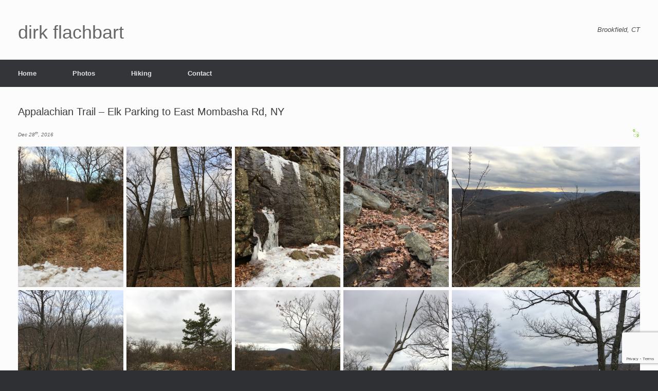

--- FILE ---
content_type: text/html; charset=UTF-8
request_url: https://flachbart.com/hiking/appalachian-trail/appalachian-trail-ny/appalachian-trail-elk-parking-east-mombasha-rd-ny
body_size: 13380
content:
<!DOCTYPE html>
<html lang="en-US">
<head>
	<meta charset="UTF-8" />
	<meta http-equiv="X-UA-Compatible" content="IE=10" />
	<link rel="profile" href="http://gmpg.org/xfn/11" />
	<link rel="pingback" href="https://flachbart.com/xmlrpc.php" />
	<title>Appalachian Trail &#8211; Elk Parking to East Mombasha Rd, NY &#8211; dirk flachbart</title>
<meta name='robots' content='max-image-preview:large' />
<script type="text/javascript">function rgmkInitGoogleMaps(){window.rgmkGoogleMapsCallback=true;try{jQuery(document).trigger("rgmkGoogleMapsLoad")}catch(err){}}</script><link rel="alternate" type="application/rss+xml" title="dirk flachbart &raquo; Feed" href="https://flachbart.com/feed" />
<link rel="alternate" type="application/rss+xml" title="dirk flachbart &raquo; Comments Feed" href="https://flachbart.com/comments/feed" />
<link rel="alternate" title="oEmbed (JSON)" type="application/json+oembed" href="https://flachbart.com/wp-json/oembed/1.0/embed?url=https%3A%2F%2Fflachbart.com%2Fhiking%2Fappalachian-trail%2Fappalachian-trail-ny%2Fappalachian-trail-elk-parking-east-mombasha-rd-ny" />
<link rel="alternate" title="oEmbed (XML)" type="text/xml+oembed" href="https://flachbart.com/wp-json/oembed/1.0/embed?url=https%3A%2F%2Fflachbart.com%2Fhiking%2Fappalachian-trail%2Fappalachian-trail-ny%2Fappalachian-trail-elk-parking-east-mombasha-rd-ny&#038;format=xml" />
<style id='wp-img-auto-sizes-contain-inline-css' type='text/css'>
img:is([sizes=auto i],[sizes^="auto," i]){contain-intrinsic-size:3000px 1500px}
/*# sourceURL=wp-img-auto-sizes-contain-inline-css */
</style>
<link rel='stylesheet' id='csvtohtml-css-css' href='https://flachbart.com/wp-content/plugins/csv-to-html/css/wibergsweb188.css?ver=1751064916' type='text/css' media='all' />
<link rel='stylesheet' id='csvtohtml-templates-css' href='https://flachbart.com/wp-content/plugins/csv-to-html/css/templates5.css?ver=1751064916' type='text/css' media='all' />
<link rel='stylesheet' id='sdm-styles-css' href='https://flachbart.com/wp-content/plugins/simple-download-monitor/css/sdm_wp_styles.css?ver=cd05e9d244e623e111411c2b50cd4d2c' type='text/css' media='all' />
<style id='wp-emoji-styles-inline-css' type='text/css'>

	img.wp-smiley, img.emoji {
		display: inline !important;
		border: none !important;
		box-shadow: none !important;
		height: 1em !important;
		width: 1em !important;
		margin: 0 0.07em !important;
		vertical-align: -0.1em !important;
		background: none !important;
		padding: 0 !important;
	}
/*# sourceURL=wp-emoji-styles-inline-css */
</style>
<style id='wp-block-library-inline-css' type='text/css'>
:root{--wp-block-synced-color:#7a00df;--wp-block-synced-color--rgb:122,0,223;--wp-bound-block-color:var(--wp-block-synced-color);--wp-editor-canvas-background:#ddd;--wp-admin-theme-color:#007cba;--wp-admin-theme-color--rgb:0,124,186;--wp-admin-theme-color-darker-10:#006ba1;--wp-admin-theme-color-darker-10--rgb:0,107,160.5;--wp-admin-theme-color-darker-20:#005a87;--wp-admin-theme-color-darker-20--rgb:0,90,135;--wp-admin-border-width-focus:2px}@media (min-resolution:192dpi){:root{--wp-admin-border-width-focus:1.5px}}.wp-element-button{cursor:pointer}:root .has-very-light-gray-background-color{background-color:#eee}:root .has-very-dark-gray-background-color{background-color:#313131}:root .has-very-light-gray-color{color:#eee}:root .has-very-dark-gray-color{color:#313131}:root .has-vivid-green-cyan-to-vivid-cyan-blue-gradient-background{background:linear-gradient(135deg,#00d084,#0693e3)}:root .has-purple-crush-gradient-background{background:linear-gradient(135deg,#34e2e4,#4721fb 50%,#ab1dfe)}:root .has-hazy-dawn-gradient-background{background:linear-gradient(135deg,#faaca8,#dad0ec)}:root .has-subdued-olive-gradient-background{background:linear-gradient(135deg,#fafae1,#67a671)}:root .has-atomic-cream-gradient-background{background:linear-gradient(135deg,#fdd79a,#004a59)}:root .has-nightshade-gradient-background{background:linear-gradient(135deg,#330968,#31cdcf)}:root .has-midnight-gradient-background{background:linear-gradient(135deg,#020381,#2874fc)}:root{--wp--preset--font-size--normal:16px;--wp--preset--font-size--huge:42px}.has-regular-font-size{font-size:1em}.has-larger-font-size{font-size:2.625em}.has-normal-font-size{font-size:var(--wp--preset--font-size--normal)}.has-huge-font-size{font-size:var(--wp--preset--font-size--huge)}.has-text-align-center{text-align:center}.has-text-align-left{text-align:left}.has-text-align-right{text-align:right}.has-fit-text{white-space:nowrap!important}#end-resizable-editor-section{display:none}.aligncenter{clear:both}.items-justified-left{justify-content:flex-start}.items-justified-center{justify-content:center}.items-justified-right{justify-content:flex-end}.items-justified-space-between{justify-content:space-between}.screen-reader-text{border:0;clip-path:inset(50%);height:1px;margin:-1px;overflow:hidden;padding:0;position:absolute;width:1px;word-wrap:normal!important}.screen-reader-text:focus{background-color:#ddd;clip-path:none;color:#444;display:block;font-size:1em;height:auto;left:5px;line-height:normal;padding:15px 23px 14px;text-decoration:none;top:5px;width:auto;z-index:100000}html :where(.has-border-color){border-style:solid}html :where([style*=border-top-color]){border-top-style:solid}html :where([style*=border-right-color]){border-right-style:solid}html :where([style*=border-bottom-color]){border-bottom-style:solid}html :where([style*=border-left-color]){border-left-style:solid}html :where([style*=border-width]){border-style:solid}html :where([style*=border-top-width]){border-top-style:solid}html :where([style*=border-right-width]){border-right-style:solid}html :where([style*=border-bottom-width]){border-bottom-style:solid}html :where([style*=border-left-width]){border-left-style:solid}html :where(img[class*=wp-image-]){height:auto;max-width:100%}:where(figure){margin:0 0 1em}html :where(.is-position-sticky){--wp-admin--admin-bar--position-offset:var(--wp-admin--admin-bar--height,0px)}@media screen and (max-width:600px){html :where(.is-position-sticky){--wp-admin--admin-bar--position-offset:0px}}

/*# sourceURL=wp-block-library-inline-css */
</style><style id='global-styles-inline-css' type='text/css'>
:root{--wp--preset--aspect-ratio--square: 1;--wp--preset--aspect-ratio--4-3: 4/3;--wp--preset--aspect-ratio--3-4: 3/4;--wp--preset--aspect-ratio--3-2: 3/2;--wp--preset--aspect-ratio--2-3: 2/3;--wp--preset--aspect-ratio--16-9: 16/9;--wp--preset--aspect-ratio--9-16: 9/16;--wp--preset--color--black: #000000;--wp--preset--color--cyan-bluish-gray: #abb8c3;--wp--preset--color--white: #ffffff;--wp--preset--color--pale-pink: #f78da7;--wp--preset--color--vivid-red: #cf2e2e;--wp--preset--color--luminous-vivid-orange: #ff6900;--wp--preset--color--luminous-vivid-amber: #fcb900;--wp--preset--color--light-green-cyan: #7bdcb5;--wp--preset--color--vivid-green-cyan: #00d084;--wp--preset--color--pale-cyan-blue: #8ed1fc;--wp--preset--color--vivid-cyan-blue: #0693e3;--wp--preset--color--vivid-purple: #9b51e0;--wp--preset--gradient--vivid-cyan-blue-to-vivid-purple: linear-gradient(135deg,rgb(6,147,227) 0%,rgb(155,81,224) 100%);--wp--preset--gradient--light-green-cyan-to-vivid-green-cyan: linear-gradient(135deg,rgb(122,220,180) 0%,rgb(0,208,130) 100%);--wp--preset--gradient--luminous-vivid-amber-to-luminous-vivid-orange: linear-gradient(135deg,rgb(252,185,0) 0%,rgb(255,105,0) 100%);--wp--preset--gradient--luminous-vivid-orange-to-vivid-red: linear-gradient(135deg,rgb(255,105,0) 0%,rgb(207,46,46) 100%);--wp--preset--gradient--very-light-gray-to-cyan-bluish-gray: linear-gradient(135deg,rgb(238,238,238) 0%,rgb(169,184,195) 100%);--wp--preset--gradient--cool-to-warm-spectrum: linear-gradient(135deg,rgb(74,234,220) 0%,rgb(151,120,209) 20%,rgb(207,42,186) 40%,rgb(238,44,130) 60%,rgb(251,105,98) 80%,rgb(254,248,76) 100%);--wp--preset--gradient--blush-light-purple: linear-gradient(135deg,rgb(255,206,236) 0%,rgb(152,150,240) 100%);--wp--preset--gradient--blush-bordeaux: linear-gradient(135deg,rgb(254,205,165) 0%,rgb(254,45,45) 50%,rgb(107,0,62) 100%);--wp--preset--gradient--luminous-dusk: linear-gradient(135deg,rgb(255,203,112) 0%,rgb(199,81,192) 50%,rgb(65,88,208) 100%);--wp--preset--gradient--pale-ocean: linear-gradient(135deg,rgb(255,245,203) 0%,rgb(182,227,212) 50%,rgb(51,167,181) 100%);--wp--preset--gradient--electric-grass: linear-gradient(135deg,rgb(202,248,128) 0%,rgb(113,206,126) 100%);--wp--preset--gradient--midnight: linear-gradient(135deg,rgb(2,3,129) 0%,rgb(40,116,252) 100%);--wp--preset--font-size--small: 13px;--wp--preset--font-size--medium: 20px;--wp--preset--font-size--large: 36px;--wp--preset--font-size--x-large: 42px;--wp--preset--spacing--20: 0.44rem;--wp--preset--spacing--30: 0.67rem;--wp--preset--spacing--40: 1rem;--wp--preset--spacing--50: 1.5rem;--wp--preset--spacing--60: 2.25rem;--wp--preset--spacing--70: 3.38rem;--wp--preset--spacing--80: 5.06rem;--wp--preset--shadow--natural: 6px 6px 9px rgba(0, 0, 0, 0.2);--wp--preset--shadow--deep: 12px 12px 50px rgba(0, 0, 0, 0.4);--wp--preset--shadow--sharp: 6px 6px 0px rgba(0, 0, 0, 0.2);--wp--preset--shadow--outlined: 6px 6px 0px -3px rgb(255, 255, 255), 6px 6px rgb(0, 0, 0);--wp--preset--shadow--crisp: 6px 6px 0px rgb(0, 0, 0);}:where(.is-layout-flex){gap: 0.5em;}:where(.is-layout-grid){gap: 0.5em;}body .is-layout-flex{display: flex;}.is-layout-flex{flex-wrap: wrap;align-items: center;}.is-layout-flex > :is(*, div){margin: 0;}body .is-layout-grid{display: grid;}.is-layout-grid > :is(*, div){margin: 0;}:where(.wp-block-columns.is-layout-flex){gap: 2em;}:where(.wp-block-columns.is-layout-grid){gap: 2em;}:where(.wp-block-post-template.is-layout-flex){gap: 1.25em;}:where(.wp-block-post-template.is-layout-grid){gap: 1.25em;}.has-black-color{color: var(--wp--preset--color--black) !important;}.has-cyan-bluish-gray-color{color: var(--wp--preset--color--cyan-bluish-gray) !important;}.has-white-color{color: var(--wp--preset--color--white) !important;}.has-pale-pink-color{color: var(--wp--preset--color--pale-pink) !important;}.has-vivid-red-color{color: var(--wp--preset--color--vivid-red) !important;}.has-luminous-vivid-orange-color{color: var(--wp--preset--color--luminous-vivid-orange) !important;}.has-luminous-vivid-amber-color{color: var(--wp--preset--color--luminous-vivid-amber) !important;}.has-light-green-cyan-color{color: var(--wp--preset--color--light-green-cyan) !important;}.has-vivid-green-cyan-color{color: var(--wp--preset--color--vivid-green-cyan) !important;}.has-pale-cyan-blue-color{color: var(--wp--preset--color--pale-cyan-blue) !important;}.has-vivid-cyan-blue-color{color: var(--wp--preset--color--vivid-cyan-blue) !important;}.has-vivid-purple-color{color: var(--wp--preset--color--vivid-purple) !important;}.has-black-background-color{background-color: var(--wp--preset--color--black) !important;}.has-cyan-bluish-gray-background-color{background-color: var(--wp--preset--color--cyan-bluish-gray) !important;}.has-white-background-color{background-color: var(--wp--preset--color--white) !important;}.has-pale-pink-background-color{background-color: var(--wp--preset--color--pale-pink) !important;}.has-vivid-red-background-color{background-color: var(--wp--preset--color--vivid-red) !important;}.has-luminous-vivid-orange-background-color{background-color: var(--wp--preset--color--luminous-vivid-orange) !important;}.has-luminous-vivid-amber-background-color{background-color: var(--wp--preset--color--luminous-vivid-amber) !important;}.has-light-green-cyan-background-color{background-color: var(--wp--preset--color--light-green-cyan) !important;}.has-vivid-green-cyan-background-color{background-color: var(--wp--preset--color--vivid-green-cyan) !important;}.has-pale-cyan-blue-background-color{background-color: var(--wp--preset--color--pale-cyan-blue) !important;}.has-vivid-cyan-blue-background-color{background-color: var(--wp--preset--color--vivid-cyan-blue) !important;}.has-vivid-purple-background-color{background-color: var(--wp--preset--color--vivid-purple) !important;}.has-black-border-color{border-color: var(--wp--preset--color--black) !important;}.has-cyan-bluish-gray-border-color{border-color: var(--wp--preset--color--cyan-bluish-gray) !important;}.has-white-border-color{border-color: var(--wp--preset--color--white) !important;}.has-pale-pink-border-color{border-color: var(--wp--preset--color--pale-pink) !important;}.has-vivid-red-border-color{border-color: var(--wp--preset--color--vivid-red) !important;}.has-luminous-vivid-orange-border-color{border-color: var(--wp--preset--color--luminous-vivid-orange) !important;}.has-luminous-vivid-amber-border-color{border-color: var(--wp--preset--color--luminous-vivid-amber) !important;}.has-light-green-cyan-border-color{border-color: var(--wp--preset--color--light-green-cyan) !important;}.has-vivid-green-cyan-border-color{border-color: var(--wp--preset--color--vivid-green-cyan) !important;}.has-pale-cyan-blue-border-color{border-color: var(--wp--preset--color--pale-cyan-blue) !important;}.has-vivid-cyan-blue-border-color{border-color: var(--wp--preset--color--vivid-cyan-blue) !important;}.has-vivid-purple-border-color{border-color: var(--wp--preset--color--vivid-purple) !important;}.has-vivid-cyan-blue-to-vivid-purple-gradient-background{background: var(--wp--preset--gradient--vivid-cyan-blue-to-vivid-purple) !important;}.has-light-green-cyan-to-vivid-green-cyan-gradient-background{background: var(--wp--preset--gradient--light-green-cyan-to-vivid-green-cyan) !important;}.has-luminous-vivid-amber-to-luminous-vivid-orange-gradient-background{background: var(--wp--preset--gradient--luminous-vivid-amber-to-luminous-vivid-orange) !important;}.has-luminous-vivid-orange-to-vivid-red-gradient-background{background: var(--wp--preset--gradient--luminous-vivid-orange-to-vivid-red) !important;}.has-very-light-gray-to-cyan-bluish-gray-gradient-background{background: var(--wp--preset--gradient--very-light-gray-to-cyan-bluish-gray) !important;}.has-cool-to-warm-spectrum-gradient-background{background: var(--wp--preset--gradient--cool-to-warm-spectrum) !important;}.has-blush-light-purple-gradient-background{background: var(--wp--preset--gradient--blush-light-purple) !important;}.has-blush-bordeaux-gradient-background{background: var(--wp--preset--gradient--blush-bordeaux) !important;}.has-luminous-dusk-gradient-background{background: var(--wp--preset--gradient--luminous-dusk) !important;}.has-pale-ocean-gradient-background{background: var(--wp--preset--gradient--pale-ocean) !important;}.has-electric-grass-gradient-background{background: var(--wp--preset--gradient--electric-grass) !important;}.has-midnight-gradient-background{background: var(--wp--preset--gradient--midnight) !important;}.has-small-font-size{font-size: var(--wp--preset--font-size--small) !important;}.has-medium-font-size{font-size: var(--wp--preset--font-size--medium) !important;}.has-large-font-size{font-size: var(--wp--preset--font-size--large) !important;}.has-x-large-font-size{font-size: var(--wp--preset--font-size--x-large) !important;}
/*# sourceURL=global-styles-inline-css */
</style>

<style id='classic-theme-styles-inline-css' type='text/css'>
/*! This file is auto-generated */
.wp-block-button__link{color:#fff;background-color:#32373c;border-radius:9999px;box-shadow:none;text-decoration:none;padding:calc(.667em + 2px) calc(1.333em + 2px);font-size:1.125em}.wp-block-file__button{background:#32373c;color:#fff;text-decoration:none}
/*# sourceURL=/wp-includes/css/classic-themes.min.css */
</style>
<link rel='stylesheet' id='contact-form-7-css' href='https://flachbart.com/wp-content/plugins/contact-form-7/includes/css/styles.css?ver=6.1.4' type='text/css' media='all' />
<link rel='stylesheet' id='output-style-css' href='https://flachbart.com/wp-content/plugins/wp-gpx-maps/css/wp-gpx-maps-output.css?ver=1.0.0' type='text/css' media='all' />
<link rel='stylesheet' id='leaflet-css' href='https://flachbart.com/wp-content/plugins/wp-gpx-maps/ThirdParties/Leaflet_1.5.1/leaflet.css?ver=1.5.1' type='text/css' media='all' />
<link rel='stylesheet' id='leaflet.markercluster-css' href='https://flachbart.com/wp-content/plugins/wp-gpx-maps/ThirdParties/Leaflet.markercluster-1.4.1/MarkerCluster.css?ver=1.4.1,' type='text/css' media='all' />
<link rel='stylesheet' id='leaflet.Photo-css' href='https://flachbart.com/wp-content/plugins/wp-gpx-maps/ThirdParties/Leaflet.Photo/Leaflet.Photo.css?ver=cd05e9d244e623e111411c2b50cd4d2c' type='text/css' media='all' />
<link rel='stylesheet' id='leaflet.fullscreen-css' href='https://flachbart.com/wp-content/plugins/wp-gpx-maps/ThirdParties/leaflet.fullscreen-1.4.5/Control.FullScreen.css?ver=1.5.1' type='text/css' media='all' />
<link rel='stylesheet' id='vantage-style-css' href='https://flachbart.com/wp-content/themes/vantage/style.css?ver=2.6' type='text/css' media='all' />
<link rel='stylesheet' id='font-awesome-css' href='https://flachbart.com/wp-content/themes/vantage/fontawesome/css/font-awesome.css?ver=4.6.2' type='text/css' media='all' />
<link rel='stylesheet' id='social-media-widget-css' href='https://flachbart.com/wp-content/themes/vantage/css/social-media-widget.css?ver=2.6' type='text/css' media='all' />
<link rel='stylesheet' id='wpdreams-asl-basic-css' href='https://flachbart.com/wp-content/plugins/ajax-search-lite/css/style.basic.css?ver=4.13.4' type='text/css' media='all' />
<style id='wpdreams-asl-basic-inline-css' type='text/css'>

					div[id*='ajaxsearchlitesettings'].searchsettings .asl_option_inner label {
						font-size: 0px !important;
						color: rgba(0, 0, 0, 0);
					}
					div[id*='ajaxsearchlitesettings'].searchsettings .asl_option_inner label:after {
						font-size: 11px !important;
						position: absolute;
						top: 0;
						left: 0;
						z-index: 1;
					}
					.asl_w_container {
						width: 100%;
						margin: 0px 0px 0px 0px;
						min-width: 200px;
					}
					div[id*='ajaxsearchlite'].asl_m {
						width: 100%;
					}
					div[id*='ajaxsearchliteres'].wpdreams_asl_results div.resdrg span.highlighted {
						font-weight: bold;
						color: rgba(217, 49, 43, 1);
						background-color: rgba(238, 238, 238, 1);
					}
					div[id*='ajaxsearchliteres'].wpdreams_asl_results .results img.asl_image {
						width: 70px;
						height: 70px;
						object-fit: cover;
					}
					div[id*='ajaxsearchlite'].asl_r .results {
						max-height: none;
					}
					div[id*='ajaxsearchlite'].asl_r {
						position: absolute;
					}
				
						div.asl_r.asl_w.vertical .results .item::after {
							display: block;
							position: absolute;
							bottom: 0;
							content: '';
							height: 1px;
							width: 100%;
							background: #D8D8D8;
						}
						div.asl_r.asl_w.vertical .results .item.asl_last_item::after {
							display: none;
						}
					
/*# sourceURL=wpdreams-asl-basic-inline-css */
</style>
<link rel='stylesheet' id='wpdreams-asl-instance-css' href='https://flachbart.com/wp-content/plugins/ajax-search-lite/css/style-simple-grey.css?ver=4.13.4' type='text/css' media='all' />
<script type="text/javascript" src="https://flachbart.com/wp-includes/js/jquery/jquery.min.js?ver=3.7.1" id="jquery-core-js"></script>
<script type="text/javascript" src="https://flachbart.com/wp-includes/js/jquery/jquery-migrate.min.js?ver=3.4.1" id="jquery-migrate-js"></script>
<script type="text/javascript" id="sdm-scripts-js-extra">
/* <![CDATA[ */
var sdm_ajax_script = {"ajaxurl":"https://flachbart.com/wp-admin/admin-ajax.php"};
//# sourceURL=sdm-scripts-js-extra
/* ]]> */
</script>
<script type="text/javascript" src="https://flachbart.com/wp-content/plugins/simple-download-monitor/js/sdm_wp_scripts.js?ver=cd05e9d244e623e111411c2b50cd4d2c" id="sdm-scripts-js"></script>
<script type="text/javascript" src="https://flachbart.com/wp-content/plugins/wp-gpx-maps/ThirdParties/Leaflet_1.5.1/leaflet.js?ver=1.5.1" id="leaflet-js"></script>
<script type="text/javascript" src="https://flachbart.com/wp-content/plugins/wp-gpx-maps/ThirdParties/Leaflet.markercluster-1.4.1/leaflet.markercluster.js?ver=1.4.1" id="leaflet.markercluster-js"></script>
<script type="text/javascript" src="https://flachbart.com/wp-content/plugins/wp-gpx-maps/ThirdParties/Leaflet.Photo/Leaflet.Photo.js?ver=cd05e9d244e623e111411c2b50cd4d2c" id="leaflet.Photo-js"></script>
<script type="text/javascript" src="https://flachbart.com/wp-content/plugins/wp-gpx-maps/ThirdParties/leaflet.fullscreen-1.4.5/Control.FullScreen.js?ver=1.4.5" id="leaflet.fullscreen-js"></script>
<script type="text/javascript" src="https://flachbart.com/wp-content/plugins/wp-gpx-maps/js/Chart.min.js?ver=2.8.0" id="chartjs-js"></script>
<script type="text/javascript" src="https://flachbart.com/wp-content/plugins/wp-gpx-maps/js/WP-GPX-Maps.js?ver=1.6.02" id="wp-gpx-maps-js"></script>
<script type="text/javascript" src="https://flachbart.com/wp-content/themes/vantage/js/jquery.flexslider.min.js?ver=2.1" id="jquery-flexslider-js"></script>
<script type="text/javascript" src="https://flachbart.com/wp-content/themes/vantage/js/jquery.touchSwipe.min.js?ver=1.6.6" id="jquery-touchswipe-js"></script>
<script type="text/javascript" src="https://flachbart.com/wp-content/themes/vantage/js/jquery.theme-main.min.js?ver=2.6" id="vantage-main-js"></script>
<script type="text/javascript" src="https://flachbart.com/wp-content/themes/vantage/js/jquery.fitvids.min.js?ver=1.0" id="jquery-fitvids-js"></script>
<link rel="https://api.w.org/" href="https://flachbart.com/wp-json/" /><link rel="alternate" title="JSON" type="application/json" href="https://flachbart.com/wp-json/wp/v2/pages/1030" /><link rel="EditURI" type="application/rsd+xml" title="RSD" href="https://flachbart.com/xmlrpc.php?rsd" />

<link rel="canonical" href="https://flachbart.com/hiking/appalachian-trail/appalachian-trail-ny/appalachian-trail-elk-parking-east-mombasha-rd-ny" />
<link rel='shortlink' href='https://flachbart.com/?p=1030' />
<meta name="viewport" content="width=device-width, initial-scale=1" />				<link rel="preconnect" href="https://fonts.gstatic.com" crossorigin />
				<link rel="preload" as="style" href="//fonts.googleapis.com/css?family=Open+Sans&display=swap" />
								<link rel="stylesheet" href="//fonts.googleapis.com/css?family=Open+Sans&display=swap" media="all" />
					<style type="text/css" media="screen">
		#footer-widgets .widget { width: 100%; }
		#masthead-widgets .widget { width: 100%; }
	</style>
	<style type="text/css" id="vantage-footer-widgets">#footer-widgets aside { width : 100%; } </style> <style type="text/css" id="customizer-css">#masthead .hgroup h1, #masthead.masthead-logo-in-menu .logo > h1 { font-size: px } .main-navigation ul { text-align: left } .main-navigation ul li:hover > a, #search-icon #search-icon-icon:hover { background-color: #546175 } a.button, button, html input[type="button"], input[type="reset"], input[type="submit"], .post-navigation a, #image-navigation a, article.post .more-link, article.page .more-link, .paging-navigation a, .woocommerce #page-wrapper .button, .woocommerce a.button, .woocommerce .checkout-button, .woocommerce input.button, #infinite-handle span button { text-shadow: none } a.button, button, html input[type="button"], input[type="reset"], input[type="submit"], .post-navigation a, #image-navigation a, article.post .more-link, article.page .more-link, .paging-navigation a, .woocommerce #page-wrapper .button, .woocommerce a.button, .woocommerce .checkout-button, .woocommerce input.button, .woocommerce #respond input#submit.alt, .woocommerce a.button.alt, .woocommerce button.button.alt, .woocommerce input.button.alt, #infinite-handle span { -webkit-box-shadow: none; -moz-box-shadow: none; box-shadow: none } </style>		<style type="text/css" id="wp-custom-css">
			/*
Welcome to Custom CSS!

To learn how this works, see http://wp.me/PEmnE-Bt
*/
/*
#colophon #site-info {
	text-align: center;
	margin-top: 0;
	color: #aaaaaa;
	font-size: 11.5px;
}
*/
/*
.layout-full #colophon {
	margin-bottom: 0;
	margin-top: 0;
	padding-top: 30px;
	padding-bottom: 30px;
}
*/
.widget_vantage-social-media {
	text-align: center;
}

.widget_vantage-social-media .social-media-icon {
	display: inline-block;
	float: none;
}

#post-57 .entry-title {
	display: none;
}

.main-navigation ul ul li:hover > a {
	background: #666666;
	color: #ffffff;
}

#masthead .hgroup {
  padding-top: 35px;
  padding-bottom: 35px;
}

/*
#masthead .hgroup .support-text {
	line-height: 1.2em;
	position: absolute;
	right: 50%;
	top: 70%;
	margin-top: -.6em;
	color: #4b4b4b;
	font-style: italic;
	max-width: 50%;
}
*/		</style>
		<link rel='stylesheet' id='so-css-vantage-css' href='https://flachbart.com/wp-content/uploads/so-css/so-css-vantage.css?ver=1567439028' type='text/css' media='all' />
<link rel='stylesheet' id='photoswipe-style-css' href='https://flachbart.com/wp-content/plugins/justified-image-grid/css/photoswipe4.min.css?ver=4.1.3' type='text/css' media='all' />
</head>

<body class="wp-singular page-template-default page page-id-1030 page-child parent-pageid-506 wp-theme-vantage metaslider-plugin responsive layout-full no-js no-sidebar page-layout-default">


<div id="page-wrapper">

	
	
		<header id="masthead" class="site-header" role="banner">

	<div class="hgroup full-container ">

		
			<a href="https://flachbart.com/" title="dirk flachbart" rel="home" class="logo"><h1 class="site-title">dirk flachbart</h1></a>
			
				<div class="support-text">
					Brookfield, CT				</div>

			
		
	</div><!-- .hgroup.full-container -->

	
<nav role="navigation" class="site-navigation main-navigation primary use-sticky-menu mobile-navigation">

	<div class="full-container">
				
					<div class="menu-menu-1-container"><ul id="menu-menu-1" class="menu"><li id="menu-item-81" class="menu-item menu-item-type-post_type menu-item-object-page menu-item-home menu-item-81"><a href="https://flachbart.com/">Home</a></li>
<li id="menu-item-106" class="menu-item menu-item-type-post_type menu-item-object-page menu-item-106"><a href="https://flachbart.com/photos">Photos</a></li>
<li id="menu-item-233" class="menu-item menu-item-type-post_type menu-item-object-page current-page-ancestor menu-item-has-children menu-item-233"><a href="https://flachbart.com/hiking">Hiking</a>
<ul class="sub-menu">
	<li id="menu-item-2069" class="menu-item menu-item-type-post_type menu-item-object-page menu-item-2069"><a href="https://flachbart.com/hiking/backpacking">Backpacking</a></li>
	<li id="menu-item-2078" class="menu-item menu-item-type-post_type menu-item-object-page current-page-ancestor menu-item-has-children menu-item-2078"><a href="https://flachbart.com/hiking/appalachian-trail">Appalachian Trail</a>
	<ul class="sub-menu">
		<li id="menu-item-5283" class="menu-item menu-item-type-post_type menu-item-object-page menu-item-5283"><a href="https://flachbart.com/hiking/appalachian-trail/appalachian-trail-pa">Appalachian Trail – PA</a></li>
		<li id="menu-item-2079" class="menu-item menu-item-type-post_type menu-item-object-page menu-item-2079"><a href="https://flachbart.com/hiking/appalachian-trail/appalachian-trail-nj">Appalachian Trail – NJ</a></li>
		<li id="menu-item-2082" class="menu-item menu-item-type-post_type menu-item-object-page current-page-ancestor menu-item-2082"><a href="https://flachbart.com/hiking/appalachian-trail/appalachian-trail-ny">Appalachian Trail – NY</a></li>
		<li id="menu-item-2081" class="menu-item menu-item-type-post_type menu-item-object-page menu-item-2081"><a href="https://flachbart.com/hiking/appalachian-trail/appalachian-trail-ct">Appalachian Trail – CT</a></li>
		<li id="menu-item-2080" class="menu-item menu-item-type-post_type menu-item-object-page menu-item-2080"><a href="https://flachbart.com/hiking/appalachian-trail/appalachian-trail-ma">Appalachian Trail – MA</a></li>
	</ul>
</li>
	<li id="menu-item-2070" class="menu-item menu-item-type-post_type menu-item-object-page menu-item-has-children menu-item-2070"><a href="https://flachbart.com/hiking/trails-ny">Trails – NY</a>
	<ul class="sub-menu">
		<li id="menu-item-2071" class="menu-item menu-item-type-post_type menu-item-object-page menu-item-2071"><a href="https://flachbart.com/hiking/trails-ny/trails-ny-2016">Trails – NY, 2016</a></li>
		<li id="menu-item-2092" class="menu-item menu-item-type-post_type menu-item-object-page menu-item-2092"><a href="https://flachbart.com/hiking/trails-ny/trails-ny-2017">Trails – NY, 2017</a></li>
		<li id="menu-item-2091" class="menu-item menu-item-type-post_type menu-item-object-page menu-item-2091"><a href="https://flachbart.com/hiking/trails-ny/trails-ny-2018">Trails – NY, 2018</a></li>
		<li id="menu-item-4133" class="menu-item menu-item-type-post_type menu-item-object-page menu-item-4133"><a href="https://flachbart.com/hiking/trails-ny/trails-ny-2019">Trails – NY, 2019</a></li>
		<li id="menu-item-4902" class="menu-item menu-item-type-post_type menu-item-object-page menu-item-4902"><a href="https://flachbart.com/hiking/trails-ny/trails-ny-2020">Trails – NY, 2020</a></li>
		<li id="menu-item-5228" class="menu-item menu-item-type-post_type menu-item-object-page menu-item-5228"><a href="https://flachbart.com/hiking/trails-ny/trails-ny-2021">Trails – NY, 2021</a></li>
		<li id="menu-item-5321" class="menu-item menu-item-type-post_type menu-item-object-page menu-item-5321"><a href="https://flachbart.com/hiking/trails-ny/trails-ny-2022">Trails – NY, 2022</a></li>
		<li id="menu-item-5537" class="menu-item menu-item-type-post_type menu-item-object-page menu-item-5537"><a href="https://flachbart.com/hiking/trails-ny/trails-ny-2023">Trails – NY, 2023</a></li>
	</ul>
</li>
	<li id="menu-item-2093" class="menu-item menu-item-type-post_type menu-item-object-page menu-item-has-children menu-item-2093"><a href="https://flachbart.com/hiking/trails-ct">Trails – CT</a>
	<ul class="sub-menu">
		<li id="menu-item-2096" class="menu-item menu-item-type-post_type menu-item-object-page menu-item-2096"><a href="https://flachbart.com/hiking/trails-ct/trails-ct-2016">Trails – CT, 2016</a></li>
		<li id="menu-item-2095" class="menu-item menu-item-type-post_type menu-item-object-page menu-item-2095"><a href="https://flachbart.com/hiking/trails-ct/trails-ct-2017">Trails – CT, 2017</a></li>
		<li id="menu-item-2094" class="menu-item menu-item-type-post_type menu-item-object-page menu-item-2094"><a href="https://flachbart.com/hiking/trails-ct/trails-ct-2018">Trails – CT, 2018</a></li>
		<li id="menu-item-3939" class="menu-item menu-item-type-post_type menu-item-object-page menu-item-3939"><a href="https://flachbart.com/hiking/trails-ct/trails-ct-2019">Trails – CT, 2019</a></li>
		<li id="menu-item-4903" class="menu-item menu-item-type-post_type menu-item-object-page menu-item-4903"><a href="https://flachbart.com/hiking/trails-ct/trails-ct-2020">Trails – CT, 2020</a></li>
		<li id="menu-item-5227" class="menu-item menu-item-type-post_type menu-item-object-page menu-item-5227"><a href="https://flachbart.com/hiking/trails-ct/trails-ct-2021">Trails – CT, 2021</a></li>
		<li id="menu-item-5366" class="menu-item menu-item-type-post_type menu-item-object-page menu-item-5366"><a href="https://flachbart.com/hiking/trails-ct/trails-ct-2022">Trails – CT, 2022</a></li>
		<li id="menu-item-5568" class="menu-item menu-item-type-post_type menu-item-object-page menu-item-5568"><a href="https://flachbart.com/hiking/trails-ct/trails-ct-2023">Trails – CT, 2023</a></li>
	</ul>
</li>
	<li id="menu-item-2097" class="menu-item menu-item-type-post_type menu-item-object-page menu-item-has-children menu-item-2097"><a href="https://flachbart.com/hiking/trails-ma">Trails – MA</a>
	<ul class="sub-menu">
		<li id="menu-item-2100" class="menu-item menu-item-type-post_type menu-item-object-page menu-item-2100"><a href="https://flachbart.com/hiking/trails-ma/trails-ma-2016">Trails – MA, 2016</a></li>
		<li id="menu-item-2099" class="menu-item menu-item-type-post_type menu-item-object-page menu-item-2099"><a href="https://flachbart.com/hiking/trails-ma/trails-ma-2017">Trails – MA, 2017</a></li>
		<li id="menu-item-2098" class="menu-item menu-item-type-post_type menu-item-object-page menu-item-2098"><a href="https://flachbart.com/hiking/trails-ma/trails-ma-2018">Trails – MA, 2018</a></li>
		<li id="menu-item-4189" class="menu-item menu-item-type-post_type menu-item-object-page menu-item-4189"><a href="https://flachbart.com/hiking/trails-ma/trails-ma-2019">Trails – MA, 2019</a></li>
		<li id="menu-item-4901" class="menu-item menu-item-type-post_type menu-item-object-page menu-item-4901"><a href="https://flachbart.com/hiking/trails-ma/trails-ma-2020">Trails – MA, 2020</a></li>
		<li id="menu-item-5385" class="menu-item menu-item-type-post_type menu-item-object-page menu-item-5385"><a href="https://flachbart.com/hiking/trails-ma/trails-ma-2022">Trails – MA, 2022</a></li>
		<li id="menu-item-5513" class="menu-item menu-item-type-post_type menu-item-object-page menu-item-5513"><a href="https://flachbart.com/hiking/trails-ma/trails-ma-2023">Trails – MA, 2023</a></li>
	</ul>
</li>
	<li id="menu-item-2102" class="menu-item menu-item-type-post_type menu-item-object-page menu-item-has-children menu-item-2102"><a href="https://flachbart.com/hiking/trails-nh">Trails – NH</a>
	<ul class="sub-menu">
		<li id="menu-item-2104" class="menu-item menu-item-type-post_type menu-item-object-page menu-item-2104"><a href="https://flachbart.com/hiking/trails-nh/trails-nh-2016">Trails – NH, 2016</a></li>
		<li id="menu-item-2103" class="menu-item menu-item-type-post_type menu-item-object-page menu-item-2103"><a href="https://flachbart.com/hiking/trails-nh/trails-nh-2017">Trails – NH, 2017</a></li>
		<li id="menu-item-3108" class="menu-item menu-item-type-post_type menu-item-object-page menu-item-3108"><a href="https://flachbart.com/hiking/trails-nh/trails-nh-2018">Trails – NH, 2018</a></li>
		<li id="menu-item-4074" class="menu-item menu-item-type-post_type menu-item-object-page menu-item-4074"><a href="https://flachbart.com/hiking/trails-nh/trails-nh-2019">Trails – NH, 2019</a></li>
	</ul>
</li>
	<li id="menu-item-3957" class="menu-item menu-item-type-post_type menu-item-object-page menu-item-3957"><a href="https://flachbart.com/hiking/hikes-by-date">Hikes By Date</a></li>
</ul>
</li>
<li id="menu-item-80" class="menu-item menu-item-type-post_type menu-item-object-page menu-item-80"><a href="https://flachbart.com/contact">Contact</a></li>
</ul></div>			</div>
</nav><!-- .site-navigation .main-navigation -->

</header><!-- #masthead .site-header -->

	
	
	
	
	<div id="main" class="site-main">
		<div class="full-container">
			
<div id="primary" class="content-area">
	<div id="content" class="site-content" role="main">

		
			
<article id="post-1030" class="post-1030 page type-page status-publish category-hike category-hiking post">

	<div class="entry-main">

		
					<header class="entry-header">
													<h1 class="entry-title">Appalachian Trail &#8211; Elk Parking to East Mombasha Rd, NY</h1>
							</header><!-- .entry-header -->
		
		<div class="entry-content">
			<p><small><em>Dec 28<sup>th</sup>, 2016</em></small><span style="float:right;"><a href="https://flachbart.com/hiking/tracks-2016/appalachian-trail-elk-parking-east-mombasha-rd-ny-track" title="Track"><img decoding="async" src="https://flachbart.com/wp-content/uploads/media/photos/icons/track-64x64.png" alt="" width="16" height="16"></a></span></p>
<div id="jig1" class="justified-image-grid jig-32e9c40703c1981f7b560a68974336be jig-preset-c1 jig-source-rss"><div class="jig-clearfix"></div><noscript id="jig1-html" class="justified-image-grid-html" data-lazy-src="skiplazyload" data-src="skipunveillazyload"><ul><li><a href="http://flachbart.com/files/photos/hiking/2016/AT Elk Parking to East Mombasha Rd 12-28-2016/img-20161228-01088.jpg"><img fetchpriority="high" decoding="async" src="https://flachbart.com/wp-content/plugins/justified-image-grid/timthumb.php?src=http%3A%2F%2Fflachbart.com%2Ffiles%2Fphotos%2Fhiking%2F2016%2FAT+Elk+Parking+to+East+Mombasha+Rd+12-28-2016%2Fimg-20161228-01088.jpg&amp;h=400&amp;q=90&amp;f=.jpg" alt="" width="300" height="400" /></a></li><li><a href="http://flachbart.com/files/photos/hiking/2016/AT Elk Parking to East Mombasha Rd 12-28-2016/img-20161228-01089.jpg"><img decoding="async" src="https://flachbart.com/wp-content/plugins/justified-image-grid/timthumb.php?src=http%3A%2F%2Fflachbart.com%2Ffiles%2Fphotos%2Fhiking%2F2016%2FAT+Elk+Parking+to+East+Mombasha+Rd+12-28-2016%2Fimg-20161228-01089.jpg&amp;h=400&amp;q=90&amp;f=.jpg" alt="" width="300" height="400" /></a></li><li><a href="http://flachbart.com/files/photos/hiking/2016/AT Elk Parking to East Mombasha Rd 12-28-2016/img-20161228-01090.jpg"><img loading="lazy" decoding="async" src="https://flachbart.com/wp-content/plugins/justified-image-grid/timthumb.php?src=http%3A%2F%2Fflachbart.com%2Ffiles%2Fphotos%2Fhiking%2F2016%2FAT+Elk+Parking+to+East+Mombasha+Rd+12-28-2016%2Fimg-20161228-01090.jpg&amp;h=400&amp;q=90&amp;f=.jpg" alt="" width="300" height="400" /></a></li><li><a href="http://flachbart.com/files/photos/hiking/2016/AT Elk Parking to East Mombasha Rd 12-28-2016/img-20161228-01091.jpg"><img loading="lazy" decoding="async" src="https://flachbart.com/wp-content/plugins/justified-image-grid/timthumb.php?src=http%3A%2F%2Fflachbart.com%2Ffiles%2Fphotos%2Fhiking%2F2016%2FAT+Elk+Parking+to+East+Mombasha+Rd+12-28-2016%2Fimg-20161228-01091.jpg&amp;h=400&amp;q=90&amp;f=.jpg" alt="" width="300" height="400" /></a></li><li><a href="http://flachbart.com/files/photos/hiking/2016/AT Elk Parking to East Mombasha Rd 12-28-2016/img-20161228-01092.jpg"><img loading="lazy" decoding="async" src="https://flachbart.com/wp-content/plugins/justified-image-grid/timthumb.php?src=http%3A%2F%2Fflachbart.com%2Ffiles%2Fphotos%2Fhiking%2F2016%2FAT+Elk+Parking+to+East+Mombasha+Rd+12-28-2016%2Fimg-20161228-01092.jpg&amp;h=400&amp;q=90&amp;f=.jpg" alt="" width="533" height="400" /></a></li><li><a href="http://flachbart.com/files/photos/hiking/2016/AT Elk Parking to East Mombasha Rd 12-28-2016/img-20161228-01093.jpg"><img loading="lazy" decoding="async" src="https://flachbart.com/wp-content/plugins/justified-image-grid/timthumb.php?src=http%3A%2F%2Fflachbart.com%2Ffiles%2Fphotos%2Fhiking%2F2016%2FAT+Elk+Parking+to+East+Mombasha+Rd+12-28-2016%2Fimg-20161228-01093.jpg&amp;h=400&amp;q=90&amp;f=.jpg" alt="" width="300" height="400" /></a></li><li><a href="http://flachbart.com/files/photos/hiking/2016/AT Elk Parking to East Mombasha Rd 12-28-2016/img-20161228-01094.jpg"><img loading="lazy" decoding="async" src="https://flachbart.com/wp-content/plugins/justified-image-grid/timthumb.php?src=http%3A%2F%2Fflachbart.com%2Ffiles%2Fphotos%2Fhiking%2F2016%2FAT+Elk+Parking+to+East+Mombasha+Rd+12-28-2016%2Fimg-20161228-01094.jpg&amp;h=400&amp;q=90&amp;f=.jpg" alt="" width="300" height="400" /></a></li><li><a href="http://flachbart.com/files/photos/hiking/2016/AT Elk Parking to East Mombasha Rd 12-28-2016/img-20161228-01095.jpg"><img loading="lazy" decoding="async" src="https://flachbart.com/wp-content/plugins/justified-image-grid/timthumb.php?src=http%3A%2F%2Fflachbart.com%2Ffiles%2Fphotos%2Fhiking%2F2016%2FAT+Elk+Parking+to+East+Mombasha+Rd+12-28-2016%2Fimg-20161228-01095.jpg&amp;h=400&amp;q=90&amp;f=.jpg" alt="" width="300" height="400" /></a></li><li><a href="http://flachbart.com/files/photos/hiking/2016/AT Elk Parking to East Mombasha Rd 12-28-2016/img-20161228-01096.jpg"><img loading="lazy" decoding="async" src="https://flachbart.com/wp-content/plugins/justified-image-grid/timthumb.php?src=http%3A%2F%2Fflachbart.com%2Ffiles%2Fphotos%2Fhiking%2F2016%2FAT+Elk+Parking+to+East+Mombasha+Rd+12-28-2016%2Fimg-20161228-01096.jpg&amp;h=400&amp;q=90&amp;f=.jpg" alt="" width="300" height="400" /></a></li><li><a href="http://flachbart.com/files/photos/hiking/2016/AT Elk Parking to East Mombasha Rd 12-28-2016/img-20161228-01097.jpg"><img loading="lazy" decoding="async" src="https://flachbart.com/wp-content/plugins/justified-image-grid/timthumb.php?src=http%3A%2F%2Fflachbart.com%2Ffiles%2Fphotos%2Fhiking%2F2016%2FAT+Elk+Parking+to+East+Mombasha+Rd+12-28-2016%2Fimg-20161228-01097.jpg&amp;h=400&amp;q=90&amp;f=.jpg" alt="" width="533" height="400" /></a></li><li><a href="http://flachbart.com/files/photos/hiking/2016/AT Elk Parking to East Mombasha Rd 12-28-2016/img-20161228-01098.jpg"><img loading="lazy" decoding="async" src="https://flachbart.com/wp-content/plugins/justified-image-grid/timthumb.php?src=http%3A%2F%2Fflachbart.com%2Ffiles%2Fphotos%2Fhiking%2F2016%2FAT+Elk+Parking+to+East+Mombasha+Rd+12-28-2016%2Fimg-20161228-01098.jpg&amp;h=400&amp;q=90&amp;f=.jpg" alt="" width="908" height="400" /></a></li><li><a href="http://flachbart.com/files/photos/hiking/2016/AT Elk Parking to East Mombasha Rd 12-28-2016/img-20161228-01099.jpg"><img loading="lazy" decoding="async" src="https://flachbart.com/wp-content/plugins/justified-image-grid/timthumb.php?src=http%3A%2F%2Fflachbart.com%2Ffiles%2Fphotos%2Fhiking%2F2016%2FAT+Elk+Parking+to+East+Mombasha+Rd+12-28-2016%2Fimg-20161228-01099.jpg&amp;h=400&amp;q=90&amp;f=.jpg" alt="" width="533" height="400" /></a></li><li><a href="http://flachbart.com/files/photos/hiking/2016/AT Elk Parking to East Mombasha Rd 12-28-2016/img-20161228-01100.jpg"><img loading="lazy" decoding="async" src="https://flachbart.com/wp-content/plugins/justified-image-grid/timthumb.php?src=http%3A%2F%2Fflachbart.com%2Ffiles%2Fphotos%2Fhiking%2F2016%2FAT+Elk+Parking+to+East+Mombasha+Rd+12-28-2016%2Fimg-20161228-01100.jpg&amp;h=400&amp;q=90&amp;f=.jpg" alt="" width="300" height="400" /></a></li><li><a href="http://flachbart.com/files/photos/hiking/2016/AT Elk Parking to East Mombasha Rd 12-28-2016/img-20161228-01101.jpg"><img loading="lazy" decoding="async" src="https://flachbart.com/wp-content/plugins/justified-image-grid/timthumb.php?src=http%3A%2F%2Fflachbart.com%2Ffiles%2Fphotos%2Fhiking%2F2016%2FAT+Elk+Parking+to+East+Mombasha+Rd+12-28-2016%2Fimg-20161228-01101.jpg&amp;h=400&amp;q=90&amp;f=.jpg" alt="" width="300" height="400" /></a></li><li><a href="http://flachbart.com/files/photos/hiking/2016/AT Elk Parking to East Mombasha Rd 12-28-2016/img-20161228-01102.jpg"><img loading="lazy" decoding="async" src="https://flachbart.com/wp-content/plugins/justified-image-grid/timthumb.php?src=http%3A%2F%2Fflachbart.com%2Ffiles%2Fphotos%2Fhiking%2F2016%2FAT+Elk+Parking+to+East+Mombasha+Rd+12-28-2016%2Fimg-20161228-01102.jpg&amp;h=400&amp;q=90&amp;f=.jpg" alt="" width="533" height="400" /></a></li><li><a href="http://flachbart.com/files/photos/hiking/2016/AT Elk Parking to East Mombasha Rd 12-28-2016/img-20161228-01103.jpg"><img loading="lazy" decoding="async" src="https://flachbart.com/wp-content/plugins/justified-image-grid/timthumb.php?src=http%3A%2F%2Fflachbart.com%2Ffiles%2Fphotos%2Fhiking%2F2016%2FAT+Elk+Parking+to+East+Mombasha+Rd+12-28-2016%2Fimg-20161228-01103.jpg&amp;h=400&amp;q=90&amp;f=.jpg" alt="" width="300" height="400" /></a></li><li><a href="http://flachbart.com/files/photos/hiking/2016/AT Elk Parking to East Mombasha Rd 12-28-2016/img-20161228-01104.jpg"><img loading="lazy" decoding="async" src="https://flachbart.com/wp-content/plugins/justified-image-grid/timthumb.php?src=http%3A%2F%2Fflachbart.com%2Ffiles%2Fphotos%2Fhiking%2F2016%2FAT+Elk+Parking+to+East+Mombasha+Rd+12-28-2016%2Fimg-20161228-01104.jpg&amp;h=400&amp;q=90&amp;f=.jpg" alt="" width="300" height="400" /></a></li><li><a href="http://flachbart.com/files/photos/hiking/2016/AT Elk Parking to East Mombasha Rd 12-28-2016/img-20161228-01105.jpg"><img loading="lazy" decoding="async" src="https://flachbart.com/wp-content/plugins/justified-image-grid/timthumb.php?src=http%3A%2F%2Fflachbart.com%2Ffiles%2Fphotos%2Fhiking%2F2016%2FAT+Elk+Parking+to+East+Mombasha+Rd+12-28-2016%2Fimg-20161228-01105.jpg&amp;h=400&amp;q=90&amp;f=.jpg" alt="" width="300" height="400" /></a></li><li><a href="http://flachbart.com/files/photos/hiking/2016/AT Elk Parking to East Mombasha Rd 12-28-2016/img-20161228-01106.jpg"><img loading="lazy" decoding="async" src="https://flachbart.com/wp-content/plugins/justified-image-grid/timthumb.php?src=http%3A%2F%2Fflachbart.com%2Ffiles%2Fphotos%2Fhiking%2F2016%2FAT+Elk+Parking+to+East+Mombasha+Rd+12-28-2016%2Fimg-20161228-01106.jpg&amp;h=400&amp;q=90&amp;f=.jpg" alt="" width="890" height="400" /></a></li><li><a href="http://flachbart.com/files/photos/hiking/2016/AT Elk Parking to East Mombasha Rd 12-28-2016/img-20161228-01107.jpg"><img loading="lazy" decoding="async" src="https://flachbart.com/wp-content/plugins/justified-image-grid/timthumb.php?src=http%3A%2F%2Fflachbart.com%2Ffiles%2Fphotos%2Fhiking%2F2016%2FAT+Elk+Parking+to+East+Mombasha+Rd+12-28-2016%2Fimg-20161228-01107.jpg&amp;h=400&amp;q=90&amp;f=.jpg" alt="" width="300" height="400" /></a></li><li><a href="http://flachbart.com/files/photos/hiking/2016/AT Elk Parking to East Mombasha Rd 12-28-2016/img-20161228-01108.jpg"><img loading="lazy" decoding="async" src="https://flachbart.com/wp-content/plugins/justified-image-grid/timthumb.php?src=http%3A%2F%2Fflachbart.com%2Ffiles%2Fphotos%2Fhiking%2F2016%2FAT+Elk+Parking+to+East+Mombasha+Rd+12-28-2016%2Fimg-20161228-01108.jpg&amp;h=400&amp;q=90&amp;f=.jpg" alt="" width="533" height="400" /></a></li><li><a href="http://flachbart.com/files/photos/hiking/2016/AT Elk Parking to East Mombasha Rd 12-28-2016/img-20161228-01109.jpg"><img loading="lazy" decoding="async" src="https://flachbart.com/wp-content/plugins/justified-image-grid/timthumb.php?src=http%3A%2F%2Fflachbart.com%2Ffiles%2Fphotos%2Fhiking%2F2016%2FAT+Elk+Parking+to+East+Mombasha+Rd+12-28-2016%2Fimg-20161228-01109.jpg&amp;h=400&amp;q=90&amp;f=.jpg" alt="" width="300" height="400" /></a></li><li><a href="http://flachbart.com/files/photos/hiking/2016/AT Elk Parking to East Mombasha Rd 12-28-2016/img-20161228-01110.jpg"><img loading="lazy" decoding="async" src="https://flachbart.com/wp-content/plugins/justified-image-grid/timthumb.php?src=http%3A%2F%2Fflachbart.com%2Ffiles%2Fphotos%2Fhiking%2F2016%2FAT+Elk+Parking+to+East+Mombasha+Rd+12-28-2016%2Fimg-20161228-01110.jpg&amp;h=400&amp;q=90&amp;f=.jpg" alt="" width="300" height="400" /></a></li><li><a href="http://flachbart.com/files/photos/hiking/2016/AT Elk Parking to East Mombasha Rd 12-28-2016/img-20161228-01111.jpg"><img loading="lazy" decoding="async" src="https://flachbart.com/wp-content/plugins/justified-image-grid/timthumb.php?src=http%3A%2F%2Fflachbart.com%2Ffiles%2Fphotos%2Fhiking%2F2016%2FAT+Elk+Parking+to+East+Mombasha+Rd+12-28-2016%2Fimg-20161228-01111.jpg&amp;h=400&amp;q=90&amp;f=.jpg" alt="" width="533" height="400" /></a></li><li><a href="http://flachbart.com/files/photos/hiking/2016/AT Elk Parking to East Mombasha Rd 12-28-2016/img-20161228-01112.jpg"><img loading="lazy" decoding="async" src="https://flachbart.com/wp-content/plugins/justified-image-grid/timthumb.php?src=http%3A%2F%2Fflachbart.com%2Ffiles%2Fphotos%2Fhiking%2F2016%2FAT+Elk+Parking+to+East+Mombasha+Rd+12-28-2016%2Fimg-20161228-01112.jpg&amp;h=400&amp;q=90&amp;f=.jpg" alt="" width="300" height="400" /></a></li><li><a href="http://flachbart.com/files/photos/hiking/2016/AT Elk Parking to East Mombasha Rd 12-28-2016/img-20161228-01113.jpg"><img loading="lazy" decoding="async" src="https://flachbart.com/wp-content/plugins/justified-image-grid/timthumb.php?src=http%3A%2F%2Fflachbart.com%2Ffiles%2Fphotos%2Fhiking%2F2016%2FAT+Elk+Parking+to+East+Mombasha+Rd+12-28-2016%2Fimg-20161228-01113.jpg&amp;h=400&amp;q=90&amp;f=.jpg" alt="" width="300" height="400" /></a></li></ul></noscript></div>
<p><!--
[justified_image_grid preset=c1 flickr_user=38004661@N00 flickr_photoset=72157690618980884 flickr_caching=525600 ]

<a title="See my photos on flickr" href="https://www.flickr.com/photos/dflachbart/albums/72157690618980884" target="_blank" rel="noopener noreferrer"><img loading="lazy" decoding="async" src="https://flachbart.com/wp-content/uploads/media/photos/icons/flickr_logo2.png" alt="" width="42" height="20"/></a>
--></p>
					</div><!-- .entry-content -->

		
	</div>

</article><!-- #post-1030 -->

			
		
	</div><!-- #content .site-content -->
</div><!-- #primary .content-area -->


<div id="secondary" class="widget-area" role="complementary">
			</div><!-- #secondary .widget-area -->
					</div><!-- .full-container -->
	</div><!-- #main .site-main -->

	
	
	<footer id="colophon" class="site-footer" role="contentinfo">

			<div id="footer-widgets" class="full-container">
			<aside id="vantage-social-media-3" class="widget widget_vantage-social-media"><a class="social-media-icon social-media-icon-instagram social-media-icon-size-small" href="https://www.instagram.com/dflachbart/" title="dirk flachbart Instagram" target="_blank"><span class="fa fa-instagram"></span></a><a class="social-media-icon social-media-icon-youtube social-media-icon-size-small" href="https://www.youtube.com/channel/UC2lBgBQcnCunkCzkMVeUHnQ" title="dirk flachbart YouTube" target="_blank"><span class="fa fa-youtube"></span></a></aside>		</div><!-- #footer-widgets -->
	
			<div id="site-info">
			 &copy; 2026 Dirk Flachbart		</div><!-- #site-info -->
	
	
</footer><!-- #colophon .site-footer -->

	
</div><!-- #page-wrapper -->


<script type="speculationrules">
{"prefetch":[{"source":"document","where":{"and":[{"href_matches":"/*"},{"not":{"href_matches":["/wp-*.php","/wp-admin/*","/wp-content/uploads/*","/wp-content/*","/wp-content/plugins/*","/wp-content/themes/vantage/*","/*\\?(.+)"]}},{"not":{"selector_matches":"a[rel~=\"nofollow\"]"}},{"not":{"selector_matches":".no-prefetch, .no-prefetch a"}}]},"eagerness":"conservative"}]}
</script>
<a href="#" id="scroll-to-top" class="" title="Back To Top"><span class="vantage-icon-arrow-up"></span></a><script type="text/javascript" id="csvtohtml-js-js-extra">
/* <![CDATA[ */
var my_ajax_object = {"ajax_url":"https://flachbart.com/wp-admin/admin-ajax.php","security":"2a5d0d5d79"};
//# sourceURL=csvtohtml-js-js-extra
/* ]]> */
</script>
<script type="text/javascript" src="https://flachbart.com/wp-content/plugins/csv-to-html/js/wibergsweb198.js?ver=1751064916" id="csvtohtml-js-js"></script>
<script type="text/javascript" src="https://flachbart.com/wp-includes/js/dist/hooks.min.js?ver=dd5603f07f9220ed27f1" id="wp-hooks-js"></script>
<script type="text/javascript" src="https://flachbart.com/wp-includes/js/dist/i18n.min.js?ver=c26c3dc7bed366793375" id="wp-i18n-js"></script>
<script type="text/javascript" id="wp-i18n-js-after">
/* <![CDATA[ */
wp.i18n.setLocaleData( { 'text direction\u0004ltr': [ 'ltr' ] } );
//# sourceURL=wp-i18n-js-after
/* ]]> */
</script>
<script type="text/javascript" src="https://flachbart.com/wp-content/plugins/contact-form-7/includes/swv/js/index.js?ver=6.1.4" id="swv-js"></script>
<script type="text/javascript" id="contact-form-7-js-before">
/* <![CDATA[ */
var wpcf7 = {
    "api": {
        "root": "https:\/\/flachbart.com\/wp-json\/",
        "namespace": "contact-form-7\/v1"
    },
    "cached": 1
};
//# sourceURL=contact-form-7-js-before
/* ]]> */
</script>
<script type="text/javascript" src="https://flachbart.com/wp-content/plugins/contact-form-7/includes/js/index.js?ver=6.1.4" id="contact-form-7-js"></script>
<script type="text/javascript" id="wd-asl-ajaxsearchlite-js-before">
/* <![CDATA[ */
window.ASL = typeof window.ASL !== 'undefined' ? window.ASL : {}; window.ASL.wp_rocket_exception = "DOMContentLoaded"; window.ASL.ajaxurl = "https:\/\/flachbart.com\/wp-admin\/admin-ajax.php"; window.ASL.backend_ajaxurl = "https:\/\/flachbart.com\/wp-admin\/admin-ajax.php"; window.ASL.asl_url = "https:\/\/flachbart.com\/wp-content\/plugins\/ajax-search-lite\/"; window.ASL.detect_ajax = 1; window.ASL.media_query = 4780; window.ASL.version = 4780; window.ASL.pageHTML = ""; window.ASL.additional_scripts = []; window.ASL.script_async_load = false; window.ASL.init_only_in_viewport = true; window.ASL.font_url = "https:\/\/flachbart.com\/wp-content\/plugins\/ajax-search-lite\/css\/fonts\/icons2.woff2"; window.ASL.highlight = {"enabled":false,"data":[]}; window.ASL.analytics = {"method":0,"tracking_id":"","string":"?ajax_search={asl_term}","event":{"focus":{"active":true,"action":"focus","category":"ASL","label":"Input focus","value":"1"},"search_start":{"active":false,"action":"search_start","category":"ASL","label":"Phrase: {phrase}","value":"1"},"search_end":{"active":true,"action":"search_end","category":"ASL","label":"{phrase} | {results_count}","value":"1"},"magnifier":{"active":true,"action":"magnifier","category":"ASL","label":"Magnifier clicked","value":"1"},"return":{"active":true,"action":"return","category":"ASL","label":"Return button pressed","value":"1"},"facet_change":{"active":false,"action":"facet_change","category":"ASL","label":"{option_label} | {option_value}","value":"1"},"result_click":{"active":true,"action":"result_click","category":"ASL","label":"{result_title} | {result_url}","value":"1"}}};
//# sourceURL=wd-asl-ajaxsearchlite-js-before
/* ]]> */
</script>
<script type="text/javascript" src="https://flachbart.com/wp-content/plugins/ajax-search-lite/js/min/plugin/merged/asl.min.js?ver=4780" id="wd-asl-ajaxsearchlite-js"></script>
<script type="text/javascript" src="https://www.google.com/recaptcha/api.js?render=6LeQbHEcAAAAAEbaeT2xXZjsWmn4Swnh4E8Qdisj&amp;ver=3.0" id="google-recaptcha-js"></script>
<script type="text/javascript" src="https://flachbart.com/wp-includes/js/dist/vendor/wp-polyfill.min.js?ver=3.15.0" id="wp-polyfill-js"></script>
<script type="text/javascript" id="wpcf7-recaptcha-js-before">
/* <![CDATA[ */
var wpcf7_recaptcha = {
    "sitekey": "6LeQbHEcAAAAAEbaeT2xXZjsWmn4Swnh4E8Qdisj",
    "actions": {
        "homepage": "homepage",
        "contactform": "contactform"
    }
};
//# sourceURL=wpcf7-recaptcha-js-before
/* ]]> */
</script>
<script type="text/javascript" src="https://flachbart.com/wp-content/plugins/contact-form-7/modules/recaptcha/index.js?ver=6.1.4" id="wpcf7-recaptcha-js"></script>
<script type="text/javascript" src="https://flachbart.com/wp-content/plugins/justified-image-grid/js/photoswipe4.min.js?ver=4.1.3" id="photoswipe-js"></script>
<script type="text/javascript" src="https://flachbart.com/wp-content/plugins/justified-image-grid/js/justified-image-grid.min.js?ver=4.8" id="justified-image-grid-js"></script>
<script id="wp-emoji-settings" type="application/json">
{"baseUrl":"https://s.w.org/images/core/emoji/17.0.2/72x72/","ext":".png","svgUrl":"https://s.w.org/images/core/emoji/17.0.2/svg/","svgExt":".svg","source":{"concatemoji":"https://flachbart.com/wp-includes/js/wp-emoji-release.min.js?ver=cd05e9d244e623e111411c2b50cd4d2c"}}
</script>
<script type="module">
/* <![CDATA[ */
/*! This file is auto-generated */
const a=JSON.parse(document.getElementById("wp-emoji-settings").textContent),o=(window._wpemojiSettings=a,"wpEmojiSettingsSupports"),s=["flag","emoji"];function i(e){try{var t={supportTests:e,timestamp:(new Date).valueOf()};sessionStorage.setItem(o,JSON.stringify(t))}catch(e){}}function c(e,t,n){e.clearRect(0,0,e.canvas.width,e.canvas.height),e.fillText(t,0,0);t=new Uint32Array(e.getImageData(0,0,e.canvas.width,e.canvas.height).data);e.clearRect(0,0,e.canvas.width,e.canvas.height),e.fillText(n,0,0);const a=new Uint32Array(e.getImageData(0,0,e.canvas.width,e.canvas.height).data);return t.every((e,t)=>e===a[t])}function p(e,t){e.clearRect(0,0,e.canvas.width,e.canvas.height),e.fillText(t,0,0);var n=e.getImageData(16,16,1,1);for(let e=0;e<n.data.length;e++)if(0!==n.data[e])return!1;return!0}function u(e,t,n,a){switch(t){case"flag":return n(e,"\ud83c\udff3\ufe0f\u200d\u26a7\ufe0f","\ud83c\udff3\ufe0f\u200b\u26a7\ufe0f")?!1:!n(e,"\ud83c\udde8\ud83c\uddf6","\ud83c\udde8\u200b\ud83c\uddf6")&&!n(e,"\ud83c\udff4\udb40\udc67\udb40\udc62\udb40\udc65\udb40\udc6e\udb40\udc67\udb40\udc7f","\ud83c\udff4\u200b\udb40\udc67\u200b\udb40\udc62\u200b\udb40\udc65\u200b\udb40\udc6e\u200b\udb40\udc67\u200b\udb40\udc7f");case"emoji":return!a(e,"\ud83e\u1fac8")}return!1}function f(e,t,n,a){let r;const o=(r="undefined"!=typeof WorkerGlobalScope&&self instanceof WorkerGlobalScope?new OffscreenCanvas(300,150):document.createElement("canvas")).getContext("2d",{willReadFrequently:!0}),s=(o.textBaseline="top",o.font="600 32px Arial",{});return e.forEach(e=>{s[e]=t(o,e,n,a)}),s}function r(e){var t=document.createElement("script");t.src=e,t.defer=!0,document.head.appendChild(t)}a.supports={everything:!0,everythingExceptFlag:!0},new Promise(t=>{let n=function(){try{var e=JSON.parse(sessionStorage.getItem(o));if("object"==typeof e&&"number"==typeof e.timestamp&&(new Date).valueOf()<e.timestamp+604800&&"object"==typeof e.supportTests)return e.supportTests}catch(e){}return null}();if(!n){if("undefined"!=typeof Worker&&"undefined"!=typeof OffscreenCanvas&&"undefined"!=typeof URL&&URL.createObjectURL&&"undefined"!=typeof Blob)try{var e="postMessage("+f.toString()+"("+[JSON.stringify(s),u.toString(),c.toString(),p.toString()].join(",")+"));",a=new Blob([e],{type:"text/javascript"});const r=new Worker(URL.createObjectURL(a),{name:"wpTestEmojiSupports"});return void(r.onmessage=e=>{i(n=e.data),r.terminate(),t(n)})}catch(e){}i(n=f(s,u,c,p))}t(n)}).then(e=>{for(const n in e)a.supports[n]=e[n],a.supports.everything=a.supports.everything&&a.supports[n],"flag"!==n&&(a.supports.everythingExceptFlag=a.supports.everythingExceptFlag&&a.supports[n]);var t;a.supports.everythingExceptFlag=a.supports.everythingExceptFlag&&!a.supports.flag,a.supports.everything||((t=a.source||{}).concatemoji?r(t.concatemoji):t.wpemoji&&t.twemoji&&(r(t.twemoji),r(t.wpemoji)))});
//# sourceURL=https://flachbart.com/wp-includes/js/wp-emoji-loader.min.js
/* ]]> */
</script>
<style type='text/css'>
.justified-image-grid {max-width: none !important;padding:0;clear:both;line-height: normal;display: block !important;}.jig-hiddenGallery{display:none !important;}.justified-image-grid .jig-imageContainer img,.justified-image-grid .jig-pixastic {position:absolute;bottom:0;left:0;margin: 0;padding: 0;border-style: none !important;vertical-align: baseline;max-width: none !important;max-height: none !important;min-height: 0 !important;min-width: 0 !important;box-shadow: none !important;z-index: auto !important;visibility: visible !important;margin-bottom: 0 !important;}.justified-image-grid .jig-imageContainer a {margin: 0 !important;padding: 0 !important;position: static !important;display: inline;}.jig-overflow {opacity:0;transition: opacity 0.3s;}.justified-image-grid div {position: static;}.justified-image-grid a:link,.justified-image-grid a:hover,.justified-image-grid a:visited {text-decoration:none;}.justified-image-grid .jig-removeThis {visibility:hidden;}.justified-image-grid .jig-hiddenLink,.justified-image-grid .jig-hiddenImg{display:none !important;}.jig-last:after {clear:both;}.justified-image-grid .tiled-gallery-caption{display: none !important;}.jig-developerLink{line-height: 10px;margin-bottom: 5px;}.jig-developerLink a{font-size: 9px;}.jig-fontCheck{display: block !important;position: absolute !important;left: -99999px !important;top: -99999px !important;visibility: hidden !important;font-size: 100px !important;white-space: nowrap !important;max-width: none !important;width: auto !important;}.justified-image-grid-html li {float:left;position: relative;list-style:none;overflow:hidden;}.justified-image-grid-html .jig-HTMLdescription{position: absolute;bottom: 0;left: 0;right: 0;background-color: rgba(0,0,0,0.5);color: white;margin: 0;padding: 5px;}.justified-image-grid > p, .justified-image-grid > li {display: none;}noscript.justified-image-grid-html p{display:block;}noscript.justified-image-grid-html li {display: list-item;}.justified-image-grid-html li.jig-clearfix:before,.jig-clearfix:after,.justified-image-grid-html:before,.justified-image-grid-html:after {content: "";display: table;}.jig-clearfix:after,.justified-image-grid-html:after {clear: both;}.jig-clearfix,.justified-image-grid-html {-webkit-backface-visibility: visible;transform: none;zoom: 1; /* For IE 6/7 (trigger hasLayout) */}#jig1 {margin:0;min-height:0px;}#jig1 .jig-imageContainer {margin-bottom: 6px;margin-right: 6px;float: left;padding: 0;width: auto;}#jig1 .jig-imageContainer img {max-width: none !important;background-color: white !important;}#jig1 .jig-imageContainer .jig-caption-wrapper img{position: static;background: transparent !important;}#jig1 .jig-overflow {position: relative; overflow:hidden;vertical-align:baseline;}#jig1 .jig-overlay {background:#000;opacity: 0.1;-moz-opacity: 0.1;filter:alpha(opacity=10);height:100%;}#jig1 .jig-overlay-wrapper {display:none;position: absolute;bottom: 0;left: 0;right: 0;top: 0;}#jig1 .jig-loadMoreButton{border: 1px solid #d3d3d3;padding: 10px;text-align: center;margin: 5px auto 15px;max-width: 175px;cursor: pointer;-webkit-border-radius: 2px;-moz-border-radius: 2px;border-radius: 2px;box-shadow: 0 0 7px rgba(0,0,0,0.08);background: #fcfcfc;background: -moz-linear-gradient(top,#fcfcfc 0%, #f8f8f8 100%);background: -webkit-gradient(linear, left top, left bottom, color-stop(0%,#fcfcfc), color-stop(100%,#f8f8f8));background: -webkit-linear-gradient(top,#fcfcfc 0%,#f8f8f8 100%);background: -o-linear-gradient(top,#fcfcfc 0%,#f8f8f8 100%);background: -ms-linear-gradient(top,#fcfcfc 0%,#f8f8f8 100%);background: linear-gradient(to bottom,#fcfcfc 0%,#f8f8f8 100%);filter: progid:DXImageTransform.Microsoft.gradient( startColorstr='#fcfcfc', endColorstr='#f8f8f8',GradientType=0 );}#jig1.jig-no-touch .jig-loadMoreButton:hover,#jig1.jig-touch .jig-loadMoreButton:active{border: 1px solid #c6c6c6;background: #f8f8f8;background: -moz-linear-gradient(top,#f8f8f8 0%, #eeeeee 100%);background: -webkit-gradient(linear, left top, left bottom, color-stop(0%,#f8f8f8), color-stop(100%,#eeeeee));background: -webkit-linear-gradient(top,#f8f8f8 0%,#eeeeee 100%);background: -o-linear-gradient(top,#f8f8f8 0%,#eeeeee 100%);background: -ms-linear-gradient(top,#f8f8f8 0%,#eeeeee 100%);background: linear-gradient(to bottom,#f8f8f8 0%,#eeeeee 100%);filter: progid:DXImageTransform.Microsoft.gradient( startColorstr='#f8f8f8', endColorstr='#eeeeee',GradientType=0 );}#jig1 .jig-clearfix:after { clear: both; }.jig-last {margin-right: 0 !important;}.jig-ua-old-ie.justified-image-grid .jig-overlay,.jig-ua-old-ie.justified-image-grid .jig-overlay-icon-wrapper,.jig-ua-old-ie.justified-image-grid .jig-overlay-icon{position:absolute;top:0;right:0;bottom:0;left:0;}.jig-ua-old-ie.justified-image-grid .jig-overflow,.jig-ua-old-ie.justified-image-grid .jig-overflow div {cursor: pointer;}.jig-ua-old-ie.jig-caption-wrapper{margin:0 !important;}.jig-ua-ie .jig-caption-wrapper-clone {filter: alpha(opacity=0) !important;}
</style><script type="text/javascript">
(function initJIG ($,ready) {if(typeof $.justifiedImageGrid !== "undefined"){if(typeof $.JIGminVersion !== 'undefined' && $.JIGminVersion('1.7') == false){$.JIGminVersion('1.7',true);return;}else{window['jigAddLightbox1'] = function(){$('#jig1 a.jig-link').JIGphotoSwipe({lightboxSlug: 'jig',socialButtons: "FTPG",loop: true,bgOpacity: 1,spacing:0.12,closeOnScroll: true,fullscreenEl: true,zoomEl: true,counterEl: true,indexIndicatorSep: ' / '});};$('#jig1').justifiedImageGrid({"timthumb":"https:\/\/flachbart.com\/wp-content\/plugins\/justified-image-grid\/timthumb.php","items":[{"url":"http%3A%2F%2Fflachbart.com%2Ffiles%2Fphotos%2Fhiking%2F2016%2FAT+Elk+Parking+to+East+Mombasha+Rd+12-28-2016%2Fimg-20161228-01088.jpg","width":300,"title":"","link":null,"link_target":"_self","extra_class":"jig-contentID-EC-AuCVdWzF7K2B","wh":"1536x2048","unencoded_url":"http:\/\/flachbart.com\/files\/photos\/hiking\/2016\/AT Elk Parking to East Mombasha Rd 12-28-2016\/img-20161228-01088.jpg"},{"url":"http%3A%2F%2Fflachbart.com%2Ffiles%2Fphotos%2Fhiking%2F2016%2FAT+Elk+Parking+to+East+Mombasha+Rd+12-28-2016%2Fimg-20161228-01089.jpg","width":300,"title":"","link":null,"link_target":"_self","extra_class":"jig-contentID-EC-FyBujSaDLx4K","wh":"1536x2048","unencoded_url":"http:\/\/flachbart.com\/files\/photos\/hiking\/2016\/AT Elk Parking to East Mombasha Rd 12-28-2016\/img-20161228-01089.jpg"},{"url":"http%3A%2F%2Fflachbart.com%2Ffiles%2Fphotos%2Fhiking%2F2016%2FAT+Elk+Parking+to+East+Mombasha+Rd+12-28-2016%2Fimg-20161228-01090.jpg","width":300,"title":"","link":null,"link_target":"_self","extra_class":"jig-contentID-EC-0D3wJEHS6pc2","wh":"1536x2048","unencoded_url":"http:\/\/flachbart.com\/files\/photos\/hiking\/2016\/AT Elk Parking to East Mombasha Rd 12-28-2016\/img-20161228-01090.jpg"},{"url":"http%3A%2F%2Fflachbart.com%2Ffiles%2Fphotos%2Fhiking%2F2016%2FAT+Elk+Parking+to+East+Mombasha+Rd+12-28-2016%2Fimg-20161228-01091.jpg","width":300,"title":"","link":null,"link_target":"_self","extra_class":"jig-contentID-EC-nA5D2JLTBSfA","wh":"1536x2048","unencoded_url":"http:\/\/flachbart.com\/files\/photos\/hiking\/2016\/AT Elk Parking to East Mombasha Rd 12-28-2016\/img-20161228-01091.jpg"},{"url":"http%3A%2F%2Fflachbart.com%2Ffiles%2Fphotos%2Fhiking%2F2016%2FAT+Elk+Parking+to+East+Mombasha+Rd+12-28-2016%2Fimg-20161228-01092.jpg","width":533,"title":"","link":null,"link_target":"_self","extra_class":"jig-contentID-EC-TjSsN30UIgKo","wh":"2048x1536","unencoded_url":"http:\/\/flachbart.com\/files\/photos\/hiking\/2016\/AT Elk Parking to East Mombasha Rd 12-28-2016\/img-20161228-01092.jpg"},{"url":"http%3A%2F%2Fflachbart.com%2Ffiles%2Fphotos%2Fhiking%2F2016%2FAT+Elk+Parking+to+East+Mombasha+Rd+12-28-2016%2Fimg-20161228-01093.jpg","width":300,"title":"","link":null,"link_target":"_self","extra_class":"jig-contentID-EC-cQJp66GrQEd6","wh":"1536x2048","unencoded_url":"http:\/\/flachbart.com\/files\/photos\/hiking\/2016\/AT Elk Parking to East Mombasha Rd 12-28-2016\/img-20161228-01093.jpg"},{"url":"http%3A%2F%2Fflachbart.com%2Ffiles%2Fphotos%2Fhiking%2F2016%2FAT+Elk+Parking+to+East+Mombasha+Rd+12-28-2016%2Fimg-20161228-01094.jpg","width":300,"title":"","link":null,"link_target":"_self","extra_class":"jig-contentID-EC-U2ImW6MYR0DZ","wh":"1536x2048","unencoded_url":"http:\/\/flachbart.com\/files\/photos\/hiking\/2016\/AT Elk Parking to East Mombasha Rd 12-28-2016\/img-20161228-01094.jpg"},{"url":"http%3A%2F%2Fflachbart.com%2Ffiles%2Fphotos%2Fhiking%2F2016%2FAT+Elk+Parking+to+East+Mombasha+Rd+12-28-2016%2Fimg-20161228-01095.jpg","width":300,"title":"","link":null,"link_target":"_self","extra_class":"jig-contentID-EC-cp8DfUpEXVVj","wh":"1536x2048","unencoded_url":"http:\/\/flachbart.com\/files\/photos\/hiking\/2016\/AT Elk Parking to East Mombasha Rd 12-28-2016\/img-20161228-01095.jpg"},{"url":"http%3A%2F%2Fflachbart.com%2Ffiles%2Fphotos%2Fhiking%2F2016%2FAT+Elk+Parking+to+East+Mombasha+Rd+12-28-2016%2Fimg-20161228-01096.jpg","width":300,"title":"","link":null,"link_target":"_self","extra_class":"jig-contentID-EC-cj937CsSPGgy","wh":"1536x2048","unencoded_url":"http:\/\/flachbart.com\/files\/photos\/hiking\/2016\/AT Elk Parking to East Mombasha Rd 12-28-2016\/img-20161228-01096.jpg"},{"url":"http%3A%2F%2Fflachbart.com%2Ffiles%2Fphotos%2Fhiking%2F2016%2FAT+Elk+Parking+to+East+Mombasha+Rd+12-28-2016%2Fimg-20161228-01097.jpg","width":533,"title":"","link":null,"link_target":"_self","extra_class":"jig-contentID-EC-778xGjDDXF3L","wh":"2048x1536","unencoded_url":"http:\/\/flachbart.com\/files\/photos\/hiking\/2016\/AT Elk Parking to East Mombasha Rd 12-28-2016\/img-20161228-01097.jpg"},{"url":"http%3A%2F%2Fflachbart.com%2Ffiles%2Fphotos%2Fhiking%2F2016%2FAT+Elk+Parking+to+East+Mombasha+Rd+12-28-2016%2Fimg-20161228-01098.jpg","width":908,"title":"","link":null,"link_target":"_self","extra_class":"jig-contentID-EC-K8rfFZBGnZGS","wh":"2048x902","unencoded_url":"http:\/\/flachbart.com\/files\/photos\/hiking\/2016\/AT Elk Parking to East Mombasha Rd 12-28-2016\/img-20161228-01098.jpg"},{"url":"http%3A%2F%2Fflachbart.com%2Ffiles%2Fphotos%2Fhiking%2F2016%2FAT+Elk+Parking+to+East+Mombasha+Rd+12-28-2016%2Fimg-20161228-01099.jpg","width":533,"title":"","link":null,"link_target":"_self","extra_class":"jig-contentID-EC-92BoBwF6m0QS","wh":"2048x1536","unencoded_url":"http:\/\/flachbart.com\/files\/photos\/hiking\/2016\/AT Elk Parking to East Mombasha Rd 12-28-2016\/img-20161228-01099.jpg"},{"url":"http%3A%2F%2Fflachbart.com%2Ffiles%2Fphotos%2Fhiking%2F2016%2FAT+Elk+Parking+to+East+Mombasha+Rd+12-28-2016%2Fimg-20161228-01100.jpg","width":300,"title":"","link":null,"link_target":"_self","extra_class":"jig-contentID-EC-fZTthrHeb55c","wh":"1536x2048","unencoded_url":"http:\/\/flachbart.com\/files\/photos\/hiking\/2016\/AT Elk Parking to East Mombasha Rd 12-28-2016\/img-20161228-01100.jpg"},{"url":"http%3A%2F%2Fflachbart.com%2Ffiles%2Fphotos%2Fhiking%2F2016%2FAT+Elk+Parking+to+East+Mombasha+Rd+12-28-2016%2Fimg-20161228-01101.jpg","width":300,"title":"","link":null,"link_target":"_self","extra_class":"jig-contentID-EC-ADSLwkpgW9bL","wh":"1536x2048","unencoded_url":"http:\/\/flachbart.com\/files\/photos\/hiking\/2016\/AT Elk Parking to East Mombasha Rd 12-28-2016\/img-20161228-01101.jpg"},{"url":"http%3A%2F%2Fflachbart.com%2Ffiles%2Fphotos%2Fhiking%2F2016%2FAT+Elk+Parking+to+East+Mombasha+Rd+12-28-2016%2Fimg-20161228-01102.jpg","width":533,"title":"","link":null,"link_target":"_self","extra_class":"jig-contentID-EC-h9DoO6iaFf7s","wh":"2048x1536","unencoded_url":"http:\/\/flachbart.com\/files\/photos\/hiking\/2016\/AT Elk Parking to East Mombasha Rd 12-28-2016\/img-20161228-01102.jpg"},{"url":"http%3A%2F%2Fflachbart.com%2Ffiles%2Fphotos%2Fhiking%2F2016%2FAT+Elk+Parking+to+East+Mombasha+Rd+12-28-2016%2Fimg-20161228-01103.jpg","width":300,"title":"","link":null,"link_target":"_self","extra_class":"jig-contentID-EC-UyECBz4H1hEY","wh":"1536x2048","unencoded_url":"http:\/\/flachbart.com\/files\/photos\/hiking\/2016\/AT Elk Parking to East Mombasha Rd 12-28-2016\/img-20161228-01103.jpg"},{"url":"http%3A%2F%2Fflachbart.com%2Ffiles%2Fphotos%2Fhiking%2F2016%2FAT+Elk+Parking+to+East+Mombasha+Rd+12-28-2016%2Fimg-20161228-01104.jpg","width":300,"title":"","link":null,"link_target":"_self","extra_class":"jig-contentID-EC-HzputzGUChJF","wh":"1536x2048","unencoded_url":"http:\/\/flachbart.com\/files\/photos\/hiking\/2016\/AT Elk Parking to East Mombasha Rd 12-28-2016\/img-20161228-01104.jpg"},{"url":"http%3A%2F%2Fflachbart.com%2Ffiles%2Fphotos%2Fhiking%2F2016%2FAT+Elk+Parking+to+East+Mombasha+Rd+12-28-2016%2Fimg-20161228-01105.jpg","width":300,"title":"","link":null,"link_target":"_self","extra_class":"jig-contentID-EC-dRA0b6NIPuHl","wh":"1536x2048","unencoded_url":"http:\/\/flachbart.com\/files\/photos\/hiking\/2016\/AT Elk Parking to East Mombasha Rd 12-28-2016\/img-20161228-01105.jpg"},{"url":"http%3A%2F%2Fflachbart.com%2Ffiles%2Fphotos%2Fhiking%2F2016%2FAT+Elk+Parking+to+East+Mombasha+Rd+12-28-2016%2Fimg-20161228-01106.jpg","width":890,"title":"","link":null,"link_target":"_self","extra_class":"jig-contentID-EC-RwRki0GISwIT","wh":"2048x920","unencoded_url":"http:\/\/flachbart.com\/files\/photos\/hiking\/2016\/AT Elk Parking to East Mombasha Rd 12-28-2016\/img-20161228-01106.jpg"},{"url":"http%3A%2F%2Fflachbart.com%2Ffiles%2Fphotos%2Fhiking%2F2016%2FAT+Elk+Parking+to+East+Mombasha+Rd+12-28-2016%2Fimg-20161228-01107.jpg","width":300,"title":"","link":null,"link_target":"_self","extra_class":"jig-contentID-EC-MB4lMU2JAhgO","wh":"1536x2048","unencoded_url":"http:\/\/flachbart.com\/files\/photos\/hiking\/2016\/AT Elk Parking to East Mombasha Rd 12-28-2016\/img-20161228-01107.jpg"},{"url":"http%3A%2F%2Fflachbart.com%2Ffiles%2Fphotos%2Fhiking%2F2016%2FAT+Elk+Parking+to+East+Mombasha+Rd+12-28-2016%2Fimg-20161228-01108.jpg","width":533,"title":"","link":null,"link_target":"_self","extra_class":"jig-contentID-EC-rPo1d81ayDOU","wh":"2048x1536","unencoded_url":"http:\/\/flachbart.com\/files\/photos\/hiking\/2016\/AT Elk Parking to East Mombasha Rd 12-28-2016\/img-20161228-01108.jpg"},{"url":"http%3A%2F%2Fflachbart.com%2Ffiles%2Fphotos%2Fhiking%2F2016%2FAT+Elk+Parking+to+East+Mombasha+Rd+12-28-2016%2Fimg-20161228-01109.jpg","width":300,"title":"","link":null,"link_target":"_self","extra_class":"jig-contentID-EC-fmflA8Wq9pqE","wh":"1536x2048","unencoded_url":"http:\/\/flachbart.com\/files\/photos\/hiking\/2016\/AT Elk Parking to East Mombasha Rd 12-28-2016\/img-20161228-01109.jpg"},{"url":"http%3A%2F%2Fflachbart.com%2Ffiles%2Fphotos%2Fhiking%2F2016%2FAT+Elk+Parking+to+East+Mombasha+Rd+12-28-2016%2Fimg-20161228-01110.jpg","width":300,"title":"","link":null,"link_target":"_self","extra_class":"jig-contentID-EC-vWhVVNtRdabN","wh":"1536x2048","unencoded_url":"http:\/\/flachbart.com\/files\/photos\/hiking\/2016\/AT Elk Parking to East Mombasha Rd 12-28-2016\/img-20161228-01110.jpg"},{"url":"http%3A%2F%2Fflachbart.com%2Ffiles%2Fphotos%2Fhiking%2F2016%2FAT+Elk+Parking+to+East+Mombasha+Rd+12-28-2016%2Fimg-20161228-01111.jpg","width":533,"title":"","link":null,"link_target":"_self","extra_class":"jig-contentID-EC-vMvy0IrdrZyE","wh":"2048x1536","unencoded_url":"http:\/\/flachbart.com\/files\/photos\/hiking\/2016\/AT Elk Parking to East Mombasha Rd 12-28-2016\/img-20161228-01111.jpg"},{"url":"http%3A%2F%2Fflachbart.com%2Ffiles%2Fphotos%2Fhiking%2F2016%2FAT+Elk+Parking+to+East+Mombasha+Rd+12-28-2016%2Fimg-20161228-01112.jpg","width":300,"title":"","link":null,"link_target":"_self","extra_class":"jig-contentID-EC-LZ9H7EN36lbR","wh":"1536x2048","unencoded_url":"http:\/\/flachbart.com\/files\/photos\/hiking\/2016\/AT Elk Parking to East Mombasha Rd 12-28-2016\/img-20161228-01112.jpg"},{"url":"http%3A%2F%2Fflachbart.com%2Ffiles%2Fphotos%2Fhiking%2F2016%2FAT+Elk+Parking+to+East+Mombasha+Rd+12-28-2016%2Fimg-20161228-01113.jpg","width":300,"title":"","link":null,"link_target":"_self","extra_class":"jig-contentID-EC-2DQ00x7wnLWK","wh":"1536x2048","unencoded_url":"http:\/\/flachbart.com\/files\/photos\/hiking\/2016\/AT Elk Parking to East Mombasha Rd 12-28-2016\/img-20161228-01113.jpg"}],"targetHeight":380,"heightDeviation":20,"disableCropping":"yes","margins":6,"linkTitleField":"off","imgAltField":"off","retinaQuality":90,"minRetinaQuality":90,"caption":"off","lightbox":"photoswipe","suppressErrors":"publicly","limit":100,"loadMore":"scroll","loadMoreOffset":"100","innerBorderWidth":0});}}else if(typeof $.justifiedImageGrid === "undefined" && ready == true){if(typeof loadJustifiedImageGrid !== "undefined"){loadJustifiedImageGrid($);initJIG($,true);return;}
$(".justified-image-grid").html('<span style="color:red;font-weight:bold">The Justified Image Grid JS is not loaded. Try disabling Conditional script loading in the General settings.</span>');}else{$(document).ready(function(){initJIG($,true);});}})(jQuery,false);
</script>

</body>
</html>

<!-- Dynamic page generated in 1.207 seconds. -->
<!-- Cached page generated by WP-Super-Cache on 2026-01-22 06:29:00 -->

<!-- Compression = gzip -->

--- FILE ---
content_type: text/html; charset=utf-8
request_url: https://www.google.com/recaptcha/api2/anchor?ar=1&k=6LeQbHEcAAAAAEbaeT2xXZjsWmn4Swnh4E8Qdisj&co=aHR0cHM6Ly9mbGFjaGJhcnQuY29tOjQ0Mw..&hl=en&v=PoyoqOPhxBO7pBk68S4YbpHZ&size=invisible&anchor-ms=20000&execute-ms=30000&cb=ttjxqgqwxlj2
body_size: 48527
content:
<!DOCTYPE HTML><html dir="ltr" lang="en"><head><meta http-equiv="Content-Type" content="text/html; charset=UTF-8">
<meta http-equiv="X-UA-Compatible" content="IE=edge">
<title>reCAPTCHA</title>
<style type="text/css">
/* cyrillic-ext */
@font-face {
  font-family: 'Roboto';
  font-style: normal;
  font-weight: 400;
  font-stretch: 100%;
  src: url(//fonts.gstatic.com/s/roboto/v48/KFO7CnqEu92Fr1ME7kSn66aGLdTylUAMa3GUBHMdazTgWw.woff2) format('woff2');
  unicode-range: U+0460-052F, U+1C80-1C8A, U+20B4, U+2DE0-2DFF, U+A640-A69F, U+FE2E-FE2F;
}
/* cyrillic */
@font-face {
  font-family: 'Roboto';
  font-style: normal;
  font-weight: 400;
  font-stretch: 100%;
  src: url(//fonts.gstatic.com/s/roboto/v48/KFO7CnqEu92Fr1ME7kSn66aGLdTylUAMa3iUBHMdazTgWw.woff2) format('woff2');
  unicode-range: U+0301, U+0400-045F, U+0490-0491, U+04B0-04B1, U+2116;
}
/* greek-ext */
@font-face {
  font-family: 'Roboto';
  font-style: normal;
  font-weight: 400;
  font-stretch: 100%;
  src: url(//fonts.gstatic.com/s/roboto/v48/KFO7CnqEu92Fr1ME7kSn66aGLdTylUAMa3CUBHMdazTgWw.woff2) format('woff2');
  unicode-range: U+1F00-1FFF;
}
/* greek */
@font-face {
  font-family: 'Roboto';
  font-style: normal;
  font-weight: 400;
  font-stretch: 100%;
  src: url(//fonts.gstatic.com/s/roboto/v48/KFO7CnqEu92Fr1ME7kSn66aGLdTylUAMa3-UBHMdazTgWw.woff2) format('woff2');
  unicode-range: U+0370-0377, U+037A-037F, U+0384-038A, U+038C, U+038E-03A1, U+03A3-03FF;
}
/* math */
@font-face {
  font-family: 'Roboto';
  font-style: normal;
  font-weight: 400;
  font-stretch: 100%;
  src: url(//fonts.gstatic.com/s/roboto/v48/KFO7CnqEu92Fr1ME7kSn66aGLdTylUAMawCUBHMdazTgWw.woff2) format('woff2');
  unicode-range: U+0302-0303, U+0305, U+0307-0308, U+0310, U+0312, U+0315, U+031A, U+0326-0327, U+032C, U+032F-0330, U+0332-0333, U+0338, U+033A, U+0346, U+034D, U+0391-03A1, U+03A3-03A9, U+03B1-03C9, U+03D1, U+03D5-03D6, U+03F0-03F1, U+03F4-03F5, U+2016-2017, U+2034-2038, U+203C, U+2040, U+2043, U+2047, U+2050, U+2057, U+205F, U+2070-2071, U+2074-208E, U+2090-209C, U+20D0-20DC, U+20E1, U+20E5-20EF, U+2100-2112, U+2114-2115, U+2117-2121, U+2123-214F, U+2190, U+2192, U+2194-21AE, U+21B0-21E5, U+21F1-21F2, U+21F4-2211, U+2213-2214, U+2216-22FF, U+2308-230B, U+2310, U+2319, U+231C-2321, U+2336-237A, U+237C, U+2395, U+239B-23B7, U+23D0, U+23DC-23E1, U+2474-2475, U+25AF, U+25B3, U+25B7, U+25BD, U+25C1, U+25CA, U+25CC, U+25FB, U+266D-266F, U+27C0-27FF, U+2900-2AFF, U+2B0E-2B11, U+2B30-2B4C, U+2BFE, U+3030, U+FF5B, U+FF5D, U+1D400-1D7FF, U+1EE00-1EEFF;
}
/* symbols */
@font-face {
  font-family: 'Roboto';
  font-style: normal;
  font-weight: 400;
  font-stretch: 100%;
  src: url(//fonts.gstatic.com/s/roboto/v48/KFO7CnqEu92Fr1ME7kSn66aGLdTylUAMaxKUBHMdazTgWw.woff2) format('woff2');
  unicode-range: U+0001-000C, U+000E-001F, U+007F-009F, U+20DD-20E0, U+20E2-20E4, U+2150-218F, U+2190, U+2192, U+2194-2199, U+21AF, U+21E6-21F0, U+21F3, U+2218-2219, U+2299, U+22C4-22C6, U+2300-243F, U+2440-244A, U+2460-24FF, U+25A0-27BF, U+2800-28FF, U+2921-2922, U+2981, U+29BF, U+29EB, U+2B00-2BFF, U+4DC0-4DFF, U+FFF9-FFFB, U+10140-1018E, U+10190-1019C, U+101A0, U+101D0-101FD, U+102E0-102FB, U+10E60-10E7E, U+1D2C0-1D2D3, U+1D2E0-1D37F, U+1F000-1F0FF, U+1F100-1F1AD, U+1F1E6-1F1FF, U+1F30D-1F30F, U+1F315, U+1F31C, U+1F31E, U+1F320-1F32C, U+1F336, U+1F378, U+1F37D, U+1F382, U+1F393-1F39F, U+1F3A7-1F3A8, U+1F3AC-1F3AF, U+1F3C2, U+1F3C4-1F3C6, U+1F3CA-1F3CE, U+1F3D4-1F3E0, U+1F3ED, U+1F3F1-1F3F3, U+1F3F5-1F3F7, U+1F408, U+1F415, U+1F41F, U+1F426, U+1F43F, U+1F441-1F442, U+1F444, U+1F446-1F449, U+1F44C-1F44E, U+1F453, U+1F46A, U+1F47D, U+1F4A3, U+1F4B0, U+1F4B3, U+1F4B9, U+1F4BB, U+1F4BF, U+1F4C8-1F4CB, U+1F4D6, U+1F4DA, U+1F4DF, U+1F4E3-1F4E6, U+1F4EA-1F4ED, U+1F4F7, U+1F4F9-1F4FB, U+1F4FD-1F4FE, U+1F503, U+1F507-1F50B, U+1F50D, U+1F512-1F513, U+1F53E-1F54A, U+1F54F-1F5FA, U+1F610, U+1F650-1F67F, U+1F687, U+1F68D, U+1F691, U+1F694, U+1F698, U+1F6AD, U+1F6B2, U+1F6B9-1F6BA, U+1F6BC, U+1F6C6-1F6CF, U+1F6D3-1F6D7, U+1F6E0-1F6EA, U+1F6F0-1F6F3, U+1F6F7-1F6FC, U+1F700-1F7FF, U+1F800-1F80B, U+1F810-1F847, U+1F850-1F859, U+1F860-1F887, U+1F890-1F8AD, U+1F8B0-1F8BB, U+1F8C0-1F8C1, U+1F900-1F90B, U+1F93B, U+1F946, U+1F984, U+1F996, U+1F9E9, U+1FA00-1FA6F, U+1FA70-1FA7C, U+1FA80-1FA89, U+1FA8F-1FAC6, U+1FACE-1FADC, U+1FADF-1FAE9, U+1FAF0-1FAF8, U+1FB00-1FBFF;
}
/* vietnamese */
@font-face {
  font-family: 'Roboto';
  font-style: normal;
  font-weight: 400;
  font-stretch: 100%;
  src: url(//fonts.gstatic.com/s/roboto/v48/KFO7CnqEu92Fr1ME7kSn66aGLdTylUAMa3OUBHMdazTgWw.woff2) format('woff2');
  unicode-range: U+0102-0103, U+0110-0111, U+0128-0129, U+0168-0169, U+01A0-01A1, U+01AF-01B0, U+0300-0301, U+0303-0304, U+0308-0309, U+0323, U+0329, U+1EA0-1EF9, U+20AB;
}
/* latin-ext */
@font-face {
  font-family: 'Roboto';
  font-style: normal;
  font-weight: 400;
  font-stretch: 100%;
  src: url(//fonts.gstatic.com/s/roboto/v48/KFO7CnqEu92Fr1ME7kSn66aGLdTylUAMa3KUBHMdazTgWw.woff2) format('woff2');
  unicode-range: U+0100-02BA, U+02BD-02C5, U+02C7-02CC, U+02CE-02D7, U+02DD-02FF, U+0304, U+0308, U+0329, U+1D00-1DBF, U+1E00-1E9F, U+1EF2-1EFF, U+2020, U+20A0-20AB, U+20AD-20C0, U+2113, U+2C60-2C7F, U+A720-A7FF;
}
/* latin */
@font-face {
  font-family: 'Roboto';
  font-style: normal;
  font-weight: 400;
  font-stretch: 100%;
  src: url(//fonts.gstatic.com/s/roboto/v48/KFO7CnqEu92Fr1ME7kSn66aGLdTylUAMa3yUBHMdazQ.woff2) format('woff2');
  unicode-range: U+0000-00FF, U+0131, U+0152-0153, U+02BB-02BC, U+02C6, U+02DA, U+02DC, U+0304, U+0308, U+0329, U+2000-206F, U+20AC, U+2122, U+2191, U+2193, U+2212, U+2215, U+FEFF, U+FFFD;
}
/* cyrillic-ext */
@font-face {
  font-family: 'Roboto';
  font-style: normal;
  font-weight: 500;
  font-stretch: 100%;
  src: url(//fonts.gstatic.com/s/roboto/v48/KFO7CnqEu92Fr1ME7kSn66aGLdTylUAMa3GUBHMdazTgWw.woff2) format('woff2');
  unicode-range: U+0460-052F, U+1C80-1C8A, U+20B4, U+2DE0-2DFF, U+A640-A69F, U+FE2E-FE2F;
}
/* cyrillic */
@font-face {
  font-family: 'Roboto';
  font-style: normal;
  font-weight: 500;
  font-stretch: 100%;
  src: url(//fonts.gstatic.com/s/roboto/v48/KFO7CnqEu92Fr1ME7kSn66aGLdTylUAMa3iUBHMdazTgWw.woff2) format('woff2');
  unicode-range: U+0301, U+0400-045F, U+0490-0491, U+04B0-04B1, U+2116;
}
/* greek-ext */
@font-face {
  font-family: 'Roboto';
  font-style: normal;
  font-weight: 500;
  font-stretch: 100%;
  src: url(//fonts.gstatic.com/s/roboto/v48/KFO7CnqEu92Fr1ME7kSn66aGLdTylUAMa3CUBHMdazTgWw.woff2) format('woff2');
  unicode-range: U+1F00-1FFF;
}
/* greek */
@font-face {
  font-family: 'Roboto';
  font-style: normal;
  font-weight: 500;
  font-stretch: 100%;
  src: url(//fonts.gstatic.com/s/roboto/v48/KFO7CnqEu92Fr1ME7kSn66aGLdTylUAMa3-UBHMdazTgWw.woff2) format('woff2');
  unicode-range: U+0370-0377, U+037A-037F, U+0384-038A, U+038C, U+038E-03A1, U+03A3-03FF;
}
/* math */
@font-face {
  font-family: 'Roboto';
  font-style: normal;
  font-weight: 500;
  font-stretch: 100%;
  src: url(//fonts.gstatic.com/s/roboto/v48/KFO7CnqEu92Fr1ME7kSn66aGLdTylUAMawCUBHMdazTgWw.woff2) format('woff2');
  unicode-range: U+0302-0303, U+0305, U+0307-0308, U+0310, U+0312, U+0315, U+031A, U+0326-0327, U+032C, U+032F-0330, U+0332-0333, U+0338, U+033A, U+0346, U+034D, U+0391-03A1, U+03A3-03A9, U+03B1-03C9, U+03D1, U+03D5-03D6, U+03F0-03F1, U+03F4-03F5, U+2016-2017, U+2034-2038, U+203C, U+2040, U+2043, U+2047, U+2050, U+2057, U+205F, U+2070-2071, U+2074-208E, U+2090-209C, U+20D0-20DC, U+20E1, U+20E5-20EF, U+2100-2112, U+2114-2115, U+2117-2121, U+2123-214F, U+2190, U+2192, U+2194-21AE, U+21B0-21E5, U+21F1-21F2, U+21F4-2211, U+2213-2214, U+2216-22FF, U+2308-230B, U+2310, U+2319, U+231C-2321, U+2336-237A, U+237C, U+2395, U+239B-23B7, U+23D0, U+23DC-23E1, U+2474-2475, U+25AF, U+25B3, U+25B7, U+25BD, U+25C1, U+25CA, U+25CC, U+25FB, U+266D-266F, U+27C0-27FF, U+2900-2AFF, U+2B0E-2B11, U+2B30-2B4C, U+2BFE, U+3030, U+FF5B, U+FF5D, U+1D400-1D7FF, U+1EE00-1EEFF;
}
/* symbols */
@font-face {
  font-family: 'Roboto';
  font-style: normal;
  font-weight: 500;
  font-stretch: 100%;
  src: url(//fonts.gstatic.com/s/roboto/v48/KFO7CnqEu92Fr1ME7kSn66aGLdTylUAMaxKUBHMdazTgWw.woff2) format('woff2');
  unicode-range: U+0001-000C, U+000E-001F, U+007F-009F, U+20DD-20E0, U+20E2-20E4, U+2150-218F, U+2190, U+2192, U+2194-2199, U+21AF, U+21E6-21F0, U+21F3, U+2218-2219, U+2299, U+22C4-22C6, U+2300-243F, U+2440-244A, U+2460-24FF, U+25A0-27BF, U+2800-28FF, U+2921-2922, U+2981, U+29BF, U+29EB, U+2B00-2BFF, U+4DC0-4DFF, U+FFF9-FFFB, U+10140-1018E, U+10190-1019C, U+101A0, U+101D0-101FD, U+102E0-102FB, U+10E60-10E7E, U+1D2C0-1D2D3, U+1D2E0-1D37F, U+1F000-1F0FF, U+1F100-1F1AD, U+1F1E6-1F1FF, U+1F30D-1F30F, U+1F315, U+1F31C, U+1F31E, U+1F320-1F32C, U+1F336, U+1F378, U+1F37D, U+1F382, U+1F393-1F39F, U+1F3A7-1F3A8, U+1F3AC-1F3AF, U+1F3C2, U+1F3C4-1F3C6, U+1F3CA-1F3CE, U+1F3D4-1F3E0, U+1F3ED, U+1F3F1-1F3F3, U+1F3F5-1F3F7, U+1F408, U+1F415, U+1F41F, U+1F426, U+1F43F, U+1F441-1F442, U+1F444, U+1F446-1F449, U+1F44C-1F44E, U+1F453, U+1F46A, U+1F47D, U+1F4A3, U+1F4B0, U+1F4B3, U+1F4B9, U+1F4BB, U+1F4BF, U+1F4C8-1F4CB, U+1F4D6, U+1F4DA, U+1F4DF, U+1F4E3-1F4E6, U+1F4EA-1F4ED, U+1F4F7, U+1F4F9-1F4FB, U+1F4FD-1F4FE, U+1F503, U+1F507-1F50B, U+1F50D, U+1F512-1F513, U+1F53E-1F54A, U+1F54F-1F5FA, U+1F610, U+1F650-1F67F, U+1F687, U+1F68D, U+1F691, U+1F694, U+1F698, U+1F6AD, U+1F6B2, U+1F6B9-1F6BA, U+1F6BC, U+1F6C6-1F6CF, U+1F6D3-1F6D7, U+1F6E0-1F6EA, U+1F6F0-1F6F3, U+1F6F7-1F6FC, U+1F700-1F7FF, U+1F800-1F80B, U+1F810-1F847, U+1F850-1F859, U+1F860-1F887, U+1F890-1F8AD, U+1F8B0-1F8BB, U+1F8C0-1F8C1, U+1F900-1F90B, U+1F93B, U+1F946, U+1F984, U+1F996, U+1F9E9, U+1FA00-1FA6F, U+1FA70-1FA7C, U+1FA80-1FA89, U+1FA8F-1FAC6, U+1FACE-1FADC, U+1FADF-1FAE9, U+1FAF0-1FAF8, U+1FB00-1FBFF;
}
/* vietnamese */
@font-face {
  font-family: 'Roboto';
  font-style: normal;
  font-weight: 500;
  font-stretch: 100%;
  src: url(//fonts.gstatic.com/s/roboto/v48/KFO7CnqEu92Fr1ME7kSn66aGLdTylUAMa3OUBHMdazTgWw.woff2) format('woff2');
  unicode-range: U+0102-0103, U+0110-0111, U+0128-0129, U+0168-0169, U+01A0-01A1, U+01AF-01B0, U+0300-0301, U+0303-0304, U+0308-0309, U+0323, U+0329, U+1EA0-1EF9, U+20AB;
}
/* latin-ext */
@font-face {
  font-family: 'Roboto';
  font-style: normal;
  font-weight: 500;
  font-stretch: 100%;
  src: url(//fonts.gstatic.com/s/roboto/v48/KFO7CnqEu92Fr1ME7kSn66aGLdTylUAMa3KUBHMdazTgWw.woff2) format('woff2');
  unicode-range: U+0100-02BA, U+02BD-02C5, U+02C7-02CC, U+02CE-02D7, U+02DD-02FF, U+0304, U+0308, U+0329, U+1D00-1DBF, U+1E00-1E9F, U+1EF2-1EFF, U+2020, U+20A0-20AB, U+20AD-20C0, U+2113, U+2C60-2C7F, U+A720-A7FF;
}
/* latin */
@font-face {
  font-family: 'Roboto';
  font-style: normal;
  font-weight: 500;
  font-stretch: 100%;
  src: url(//fonts.gstatic.com/s/roboto/v48/KFO7CnqEu92Fr1ME7kSn66aGLdTylUAMa3yUBHMdazQ.woff2) format('woff2');
  unicode-range: U+0000-00FF, U+0131, U+0152-0153, U+02BB-02BC, U+02C6, U+02DA, U+02DC, U+0304, U+0308, U+0329, U+2000-206F, U+20AC, U+2122, U+2191, U+2193, U+2212, U+2215, U+FEFF, U+FFFD;
}
/* cyrillic-ext */
@font-face {
  font-family: 'Roboto';
  font-style: normal;
  font-weight: 900;
  font-stretch: 100%;
  src: url(//fonts.gstatic.com/s/roboto/v48/KFO7CnqEu92Fr1ME7kSn66aGLdTylUAMa3GUBHMdazTgWw.woff2) format('woff2');
  unicode-range: U+0460-052F, U+1C80-1C8A, U+20B4, U+2DE0-2DFF, U+A640-A69F, U+FE2E-FE2F;
}
/* cyrillic */
@font-face {
  font-family: 'Roboto';
  font-style: normal;
  font-weight: 900;
  font-stretch: 100%;
  src: url(//fonts.gstatic.com/s/roboto/v48/KFO7CnqEu92Fr1ME7kSn66aGLdTylUAMa3iUBHMdazTgWw.woff2) format('woff2');
  unicode-range: U+0301, U+0400-045F, U+0490-0491, U+04B0-04B1, U+2116;
}
/* greek-ext */
@font-face {
  font-family: 'Roboto';
  font-style: normal;
  font-weight: 900;
  font-stretch: 100%;
  src: url(//fonts.gstatic.com/s/roboto/v48/KFO7CnqEu92Fr1ME7kSn66aGLdTylUAMa3CUBHMdazTgWw.woff2) format('woff2');
  unicode-range: U+1F00-1FFF;
}
/* greek */
@font-face {
  font-family: 'Roboto';
  font-style: normal;
  font-weight: 900;
  font-stretch: 100%;
  src: url(//fonts.gstatic.com/s/roboto/v48/KFO7CnqEu92Fr1ME7kSn66aGLdTylUAMa3-UBHMdazTgWw.woff2) format('woff2');
  unicode-range: U+0370-0377, U+037A-037F, U+0384-038A, U+038C, U+038E-03A1, U+03A3-03FF;
}
/* math */
@font-face {
  font-family: 'Roboto';
  font-style: normal;
  font-weight: 900;
  font-stretch: 100%;
  src: url(//fonts.gstatic.com/s/roboto/v48/KFO7CnqEu92Fr1ME7kSn66aGLdTylUAMawCUBHMdazTgWw.woff2) format('woff2');
  unicode-range: U+0302-0303, U+0305, U+0307-0308, U+0310, U+0312, U+0315, U+031A, U+0326-0327, U+032C, U+032F-0330, U+0332-0333, U+0338, U+033A, U+0346, U+034D, U+0391-03A1, U+03A3-03A9, U+03B1-03C9, U+03D1, U+03D5-03D6, U+03F0-03F1, U+03F4-03F5, U+2016-2017, U+2034-2038, U+203C, U+2040, U+2043, U+2047, U+2050, U+2057, U+205F, U+2070-2071, U+2074-208E, U+2090-209C, U+20D0-20DC, U+20E1, U+20E5-20EF, U+2100-2112, U+2114-2115, U+2117-2121, U+2123-214F, U+2190, U+2192, U+2194-21AE, U+21B0-21E5, U+21F1-21F2, U+21F4-2211, U+2213-2214, U+2216-22FF, U+2308-230B, U+2310, U+2319, U+231C-2321, U+2336-237A, U+237C, U+2395, U+239B-23B7, U+23D0, U+23DC-23E1, U+2474-2475, U+25AF, U+25B3, U+25B7, U+25BD, U+25C1, U+25CA, U+25CC, U+25FB, U+266D-266F, U+27C0-27FF, U+2900-2AFF, U+2B0E-2B11, U+2B30-2B4C, U+2BFE, U+3030, U+FF5B, U+FF5D, U+1D400-1D7FF, U+1EE00-1EEFF;
}
/* symbols */
@font-face {
  font-family: 'Roboto';
  font-style: normal;
  font-weight: 900;
  font-stretch: 100%;
  src: url(//fonts.gstatic.com/s/roboto/v48/KFO7CnqEu92Fr1ME7kSn66aGLdTylUAMaxKUBHMdazTgWw.woff2) format('woff2');
  unicode-range: U+0001-000C, U+000E-001F, U+007F-009F, U+20DD-20E0, U+20E2-20E4, U+2150-218F, U+2190, U+2192, U+2194-2199, U+21AF, U+21E6-21F0, U+21F3, U+2218-2219, U+2299, U+22C4-22C6, U+2300-243F, U+2440-244A, U+2460-24FF, U+25A0-27BF, U+2800-28FF, U+2921-2922, U+2981, U+29BF, U+29EB, U+2B00-2BFF, U+4DC0-4DFF, U+FFF9-FFFB, U+10140-1018E, U+10190-1019C, U+101A0, U+101D0-101FD, U+102E0-102FB, U+10E60-10E7E, U+1D2C0-1D2D3, U+1D2E0-1D37F, U+1F000-1F0FF, U+1F100-1F1AD, U+1F1E6-1F1FF, U+1F30D-1F30F, U+1F315, U+1F31C, U+1F31E, U+1F320-1F32C, U+1F336, U+1F378, U+1F37D, U+1F382, U+1F393-1F39F, U+1F3A7-1F3A8, U+1F3AC-1F3AF, U+1F3C2, U+1F3C4-1F3C6, U+1F3CA-1F3CE, U+1F3D4-1F3E0, U+1F3ED, U+1F3F1-1F3F3, U+1F3F5-1F3F7, U+1F408, U+1F415, U+1F41F, U+1F426, U+1F43F, U+1F441-1F442, U+1F444, U+1F446-1F449, U+1F44C-1F44E, U+1F453, U+1F46A, U+1F47D, U+1F4A3, U+1F4B0, U+1F4B3, U+1F4B9, U+1F4BB, U+1F4BF, U+1F4C8-1F4CB, U+1F4D6, U+1F4DA, U+1F4DF, U+1F4E3-1F4E6, U+1F4EA-1F4ED, U+1F4F7, U+1F4F9-1F4FB, U+1F4FD-1F4FE, U+1F503, U+1F507-1F50B, U+1F50D, U+1F512-1F513, U+1F53E-1F54A, U+1F54F-1F5FA, U+1F610, U+1F650-1F67F, U+1F687, U+1F68D, U+1F691, U+1F694, U+1F698, U+1F6AD, U+1F6B2, U+1F6B9-1F6BA, U+1F6BC, U+1F6C6-1F6CF, U+1F6D3-1F6D7, U+1F6E0-1F6EA, U+1F6F0-1F6F3, U+1F6F7-1F6FC, U+1F700-1F7FF, U+1F800-1F80B, U+1F810-1F847, U+1F850-1F859, U+1F860-1F887, U+1F890-1F8AD, U+1F8B0-1F8BB, U+1F8C0-1F8C1, U+1F900-1F90B, U+1F93B, U+1F946, U+1F984, U+1F996, U+1F9E9, U+1FA00-1FA6F, U+1FA70-1FA7C, U+1FA80-1FA89, U+1FA8F-1FAC6, U+1FACE-1FADC, U+1FADF-1FAE9, U+1FAF0-1FAF8, U+1FB00-1FBFF;
}
/* vietnamese */
@font-face {
  font-family: 'Roboto';
  font-style: normal;
  font-weight: 900;
  font-stretch: 100%;
  src: url(//fonts.gstatic.com/s/roboto/v48/KFO7CnqEu92Fr1ME7kSn66aGLdTylUAMa3OUBHMdazTgWw.woff2) format('woff2');
  unicode-range: U+0102-0103, U+0110-0111, U+0128-0129, U+0168-0169, U+01A0-01A1, U+01AF-01B0, U+0300-0301, U+0303-0304, U+0308-0309, U+0323, U+0329, U+1EA0-1EF9, U+20AB;
}
/* latin-ext */
@font-face {
  font-family: 'Roboto';
  font-style: normal;
  font-weight: 900;
  font-stretch: 100%;
  src: url(//fonts.gstatic.com/s/roboto/v48/KFO7CnqEu92Fr1ME7kSn66aGLdTylUAMa3KUBHMdazTgWw.woff2) format('woff2');
  unicode-range: U+0100-02BA, U+02BD-02C5, U+02C7-02CC, U+02CE-02D7, U+02DD-02FF, U+0304, U+0308, U+0329, U+1D00-1DBF, U+1E00-1E9F, U+1EF2-1EFF, U+2020, U+20A0-20AB, U+20AD-20C0, U+2113, U+2C60-2C7F, U+A720-A7FF;
}
/* latin */
@font-face {
  font-family: 'Roboto';
  font-style: normal;
  font-weight: 900;
  font-stretch: 100%;
  src: url(//fonts.gstatic.com/s/roboto/v48/KFO7CnqEu92Fr1ME7kSn66aGLdTylUAMa3yUBHMdazQ.woff2) format('woff2');
  unicode-range: U+0000-00FF, U+0131, U+0152-0153, U+02BB-02BC, U+02C6, U+02DA, U+02DC, U+0304, U+0308, U+0329, U+2000-206F, U+20AC, U+2122, U+2191, U+2193, U+2212, U+2215, U+FEFF, U+FFFD;
}

</style>
<link rel="stylesheet" type="text/css" href="https://www.gstatic.com/recaptcha/releases/PoyoqOPhxBO7pBk68S4YbpHZ/styles__ltr.css">
<script nonce="BXmyEvPg9tbM_7U62jPmag" type="text/javascript">window['__recaptcha_api'] = 'https://www.google.com/recaptcha/api2/';</script>
<script type="text/javascript" src="https://www.gstatic.com/recaptcha/releases/PoyoqOPhxBO7pBk68S4YbpHZ/recaptcha__en.js" nonce="BXmyEvPg9tbM_7U62jPmag">
      
    </script></head>
<body><div id="rc-anchor-alert" class="rc-anchor-alert"></div>
<input type="hidden" id="recaptcha-token" value="[base64]">
<script type="text/javascript" nonce="BXmyEvPg9tbM_7U62jPmag">
      recaptcha.anchor.Main.init("[\x22ainput\x22,[\x22bgdata\x22,\x22\x22,\[base64]/[base64]/[base64]/[base64]/[base64]/[base64]/KGcoTywyNTMsTy5PKSxVRyhPLEMpKTpnKE8sMjUzLEMpLE8pKSxsKSksTykpfSxieT1mdW5jdGlvbihDLE8sdSxsKXtmb3IobD0odT1SKEMpLDApO08+MDtPLS0pbD1sPDw4fFooQyk7ZyhDLHUsbCl9LFVHPWZ1bmN0aW9uKEMsTyl7Qy5pLmxlbmd0aD4xMDQ/[base64]/[base64]/[base64]/[base64]/[base64]/[base64]/[base64]\\u003d\x22,\[base64]\\u003d\\u003d\x22,\x22fcKxTMOGGMKrwpLCtMO/ZFFQw488w5UKwqLCtErCksKIEMO9w6vDqg4bwqFQwoNzwp16wrzDulLDmV7CoXthw5jCvcOFwrTDrU7CpMOew4HDuV/CqwzCoynDhsOVQ0bDiAzDusOgwrLCm8KkPsKPf8K/AMOgD8Osw4TCpcO8wpXCmnEjMDQjXHBCUMKvGMOtw4vDl8OrwopnwofDrWI8EcKORRRzO8OLdUhWw7Y8woU/PMKdQMOrBMK8ZMObF8Kvw5EXdkjDo8Oww78aW8K1woNbw4PCjXHCgMO/w5LCncKaw7rDm8Ohw7QWwopYQ8OKwodDSBPDucOPF8Kywr0GwoHCukXCgMKjw5jDpizCl8KYcBk3w73Dgh8qXyFdbgFUfjpaw4zDj2ZPGcOtecKZFTA+dcKEw7LDjXNUeFXCtxlKT0ExBV/DiGbDmCzCiBrCtcKABcOUQcKLA8K7M8O5XHwcAyFndsK1PmISw7vCgcO1bMK0wp9uw7syw5/[base64]/[base64]/DucKRw5kZFAsQTMK/w6o7w6HCtCc/wqAVXcOmw7EOwqIxGMO7fcKAw5LDgcKIcMKCwqQPw6LDtcKHFgkHC8KdMCbCscOiwplrw4txwokQwpDDmsOndcKFw47Cp8K/wok/c2rDqMK5w5LCpcKZIDBIw4zDhcKhGWzCosO5wojDq8ONw7PCpsOOw5MMw4vCtMKMecOkQcO2BAPDtWnClsKrYi/Ch8OGwqnDvcO3G3QdK3Qzw49VwrRAw6ZXwp5YGlPChEnDuiPCkF0XS8ObIiYjwoEmwp3DjTzCjMOmwrBofcKTUSzDoDPChsKWb1LCnW/CjxssScOdcmEoeVLDiMOVw44+wrM/dcOxwoTCs0/Dv8O3w7kHwqbCtFXDljU3RzrCsH0sT8KtEcKwDcOZcsOUEMO1ZmLDlsKCOcOaw7HDnMKmFsKow6N0Ny3ChHbDuRDCpMOyw4N/FGPCtxvCoAVVwrxVw4ttw59FMWV1wo8fHsO5w7JtwoxcEWPCocOAwqDDp8KjwokSSSnDtDdvOMOASsOTw6VTworCksOwHcOkw6PDl1XDhBHCh2bCnGnDi8OUF0/CniJfCEzCrsO3wozDlsKTwprCtMODwq/Djx9iSBt1woDDrBgwF0IqDG0BQsO6wofCoyQnwrbDrBhvwrR3bsOINsODwovCi8OTcD/DjcKFXkIQwp/DvcOYXCQAwp5bRcKwwozDhcOfwo8DwoZQw6nCocK7IsO2Kz8QGcO7wr5Qw7/CqsO8SsKNwqbDgHDDnsKDHcKJZ8KCw51Jw5DDsDBUw6LDtMOpw7HDlUTCjMOMQMKMLFdUIzEdUwxgw5RldsOXM8Oew5HCkMO3w5vDk3zDhcKYNEbCmETCtsOuwpZBFDpDw7New7Adw7jCocO7w6vDicKwf8OoI3Uqw4JXwrRzw4AXw5nDi8OwWynCm8KTS2bCl2/[base64]/[base64]/wofCq0d7ZClUa0NKScOHwqZ4BiUtH2Bsw7sww7owwplcOcKXw4kTJMOZwokIwr3DjsOWCV83ESTCpDl7w7HCmsKYE08owpxaBcOuw63CqXTDnTUOw5knL8OVM8KgGwHCvQ7DhcOjwr/Dq8KVUA4IYlxmw4sUw6ctw4PDtMO7DGrCmcKqw5pbEGxaw5BOw6LCmMOXw4UeMsODwqPDtwjDtS9DC8OKwoBPEMKIVGLDuMKKwpZLwq/CvsKnYS/[base64]/[base64]/[base64]/CnwlIwoBFL8KxPn8Mw4rDjhXDqsOZwoBiEcOnw7DCty0Mw593ccO+ABTCrnDDsmQhZC3Cn8OYw4vDsj1YZXsgIMKJwqMJw6tDw7jDik41JyTCkyfDtcK2Z3HDtsOLwp4Jw48Dwqobwp1kcMKhcCh/acOhwqbCkVIGwqXDjMOVwqJiXcK/IMKYwoAiw77CrFTCs8Oxw5bCv8O1w4xZwoDDt8OidF0OwozCmsK3w5RvWsOCY3oFw5gJRFLDosO0w4hTZMOsWjdxw4rDvkA9JTBxFsO5w6fDtlNuwr4kJsKvfcOewpfCkx7CribCucK8ZMKvRCTDpMKZwpfCpWEgwqd/w4knBMKGwppvVDbCtFh8CRhAHsOYwqLCux0xd0EawrXDr8KsXMOLwqbDiWbDl1rCgMORwpUMbShew4sIDcKgFsKHw7LDgGAYR8KRwqZPdsOGwq/DrxHDpS7Cs2EFb8Oew7Q0wrV3wrt+IFXCvMKzC1MDSMOCaEo7w700F3TCh8KJwrEGYsOgwp4/wo7DgMKNw59nw5/ClRrDj8OXw7kxw43DtMK5wrp5wpcncMKebsKZOTJ3wrjDuMKnw5TDllDDuwYAw4/Ci00ab8OBLGsdw6orwod6OBTDn0lUw5pdwqDCqsK+wpnCmVJFPcKww6nDuMKCF8O7IMO5w7Eew6nCicOiXMOheMOEQcKBaB7CsRREw6fCo8KRw7vDhRnCkMOew6JjIlTDu29fw6VgQlHDm3vDgsK8XQN0f8K/[base64]/CicKAc3jCiMOkFsOoKcKPGzMuTFfCjMK5DMOcwqF+w7jCiC1ewqEbw67CnsKfUj1GcgEfwrzDsSfCpmPCsHbCmMOkBMK3w47DsDXDtsK0HRLDizRRw4Y3a8KJwp/[base64]/CmUQbwr/DjgMCesOXNcKzw4PDssOfwqTCgMK0w6QvVcKzw6HCtcOWQMKswp47d8K9w4bClsOOT8K2Dw/CkT/Dk8Ovw4hzR00zccOOw5/CtcKRw6htw7lLw5sTwq5xwo0dwpxcHsK7UEAVw7bDm8OZwqTCusOGUhsNw47CqcO3wr8acwrCnMKewrcUW8OgfT1JccKGBj81w7Qib8OqUA1Se8KmwphbLMKwYBPCrUURw5t7w5vDtcOTw4zCjVvCgMKSIsKdwqzCm8K7Xg/DqcO6wqjCsQfCvFkNw43DlC9Fw4JEQyrCl8KFwrXDgVbDi0XCvsKTw4dvw48Ww7Q4wpkDwrnDvzBpK8Olf8Kyw5LCkhksw69/wrZ4JsKjwo/DjTrClcK9Q8OdcsKDwoTDnnXCsRROwrzCicOXw78jwpptw6vCjsOPcgzDoFhQAmjCmSbCmAXCtC9tKx3Cs8KHExNlw5TChHDDpMKVL8OoCnN1QcKcTcKyw7LCri/DlcKQDcOTwqPCpsKQw7N3AETCosKPw4ZRw5vDrcOeEMKZWcKMwpPDicOQwpY4IMOEfMKfX8OuwqAAw4NSFV5hUyzDlMKrFR7CvcOpwolIwrLDncOYUD/[base64]/DucOMw6E2w5ZDwqzChcKjw6BxX8KIw6cae2rDh8Kiw4duwqE/[base64]/Dr8O7wqEdw7XDgjEjw6Q/[base64]/QcKYbcKXXsOnwpRLwoLDkMOqFsKPA8OGw6dtWGdKw5gtwrdxJj4LEHTCnsKhdFbDosK7wp3CuBnDuMKlwqvDsxYRCiEow4/Cr8O8E30Dw5JEMjp4CAXDllYhwo3CjMONEEQZTm0Mw6vCqA/[base64]/fntIZnNOTh1cwrlMwqjColYzw5UUw6AawqMlw6sRw4Mfw78Pw5/DoijCgBhGw5jDr29lDxYwTFoew4ZTD1BQXUfDhsKKw7nDk0jDplrDogjDlkEOAVphW8OXw4LCsBtBZ8O3w6ZawrzDqMOWw7hcwo1zGsOJX8K/JDLCtsKhw6JqJcKkwoZ4woDCoiPDs8KwA03CqxAGQATCvMOOZsKsw5o/w7bCksOWw4/CmcO3FsKcwq4Lw6jCti/Cg8OywqHDrsOFwrJjwqpwXVNqw6obd8OpS8O3wq1vwojCjMOiw6MgCR3CqsO8w7DCgR7Dl8KmH8OVw5vDqsOgwpDCh8Kyw7jCnWk5emZnX8OHbirCuCXCkVoqR14jd8KCw6rDiMKlU8KMw7A/IcKwNMKCwo4lwq4fQsOTwppTwrrCvwcfR0ZHwqfClWzCpMKiFTLDucKdwp03w4rCsRHDjQ8aw4MIAcOJwrUhwo8dD2HCjcKpw6gpwrnDqXnCj2s2OmPDq8OACwUpw4MGwrJ0cjrCkE7CucKpw5x/w7/Cmhtgw7IKwrseI1/[base64]/[base64]/CnsOyw6XDo2vDnMK7JWHDusO2L8KJwqEdOcKyZsO8w6ckw48fDxrClzrDmgh6MMKJBDvCoxrDkWQfVCh3w78pw45Twocrw5nCv3PCksKTwrkveMKMfnLColZUwpHDjsOEA1ZNTcKnKcOYaUbDj8KhOARUw5ExGMKDaMKrIU16FMO8w6/[base64]/LgfDiAIZMULDlyrDuSwEwoE2Uj1tWR4pNQ7CgMKARcOVIsKxw6PDo2XChwLDq8KAwqnDmm9sw6DCg8Ohw5cqPMOdccOPwrjDoynCkErChxM2bMO2S2/DpE1UGcK+w6Qsw5FbZMOqZzM/w6TDhwdtbSwew4TCjMK3OCzDjMO7w5fDksKSw40xWFB7wo3Dv8Kew4N4fMKUw57Di8OHMcK1w5HCrMKYwpDCslI4N8KywocDw7dQOsKWwojCmcKXAivCmcONDSjCrMKuJBrChMK+w6/CilnDvQfCiMOmwoZaw43CtsOYCmXDuhrCv3bDgsOcwq/DsUzDsDwYw4wSGsOSZ8O4w6jDhzPDhA7DgyHCiQhxMAY9wokrw5jCqwMaHcOyJ8KHwpZWUyxRwrs9U3LDiQHCpsOOw6jDpcKlwrMswqV1w5QVWsKYwrJtwozCr8Kbw4Avw7PCosKXBsO3d8K+AsOBHAwPwroxw4B/GsO/wos/XwXDp8KKMMKWVBvCpMO6wp7DqgLCrsKOw5Q4wrgZwoYDw7bCvCE7D8KrW1RmHMKcw51wOTYHwpjCmT/CsyEew4bDohDDuGPCuElCw5kcwqbDs0t+BEPCiUbCscK5w79hw5Z3M8KQw5XDhV/DlcOKwrl1w7zDocOHw4LCtQ7DscKlw781VsKxanDDsMONw4ckd00jwpseEsOOw5rChHfDq8OPw67DihbCvsOfVFPDoWjCkhTCnS9GO8K6XMK3X8KqU8Kgw5Z2b8OoT01DwqFTP8Ocw5HDtw4OOU5+bV0jwpfDpcK/[base64]/Di8OUw7VJwq0VNjp2IgbDiMKjdX/CnsOGwovChkfCgB3CvcKfMMKAw4tew7HCp2ttAgcNwq7ClArDiMKKw4DCjHMEwrAaw75PZ8OsworDqcOfCsK9wpVDw7R6w7sURklfMQPCiHLDlEjDssOwAcKvHCM8w7JtPcK3cRVdw5nDosKFdW/CqMKUAT1FSMKEC8ObOm/Dr04PwpZBFmHClCktCnbCjsOmC8O9w6DDoVciw7UDw4AOwp3DoCUZwqrCqcO6w6JRwp7DrsK4w5sTT8OYwobDiGICXMKxb8OVRQ9Mw7oDT2LDkMO8Q8OMw7VKY8OQQmXDixPCm8O8wq/DgsK1wpt7f8Kfd8Kbw5PDlsKyw4A9w4TDiBjDtsKkwqUcESMJMjgxwqXCk8KcZcO8UsKMARLCgH/[base64]/CmjTCmMKyQgTDu2IJUghLQ8Kkb8K6ahHDjRJywq0qMCzDgcKRw5nClsOiPgpew6rDv1d2VXTCrsKAw67CgcO8w6zDvsKWw6HChsOzwrRQTVPDr8K0a3U7K8ODw4Acw4DCh8OXw7LDhXHDi8K5woHChMKBwpYlZ8KCKi/CiMKCUMKXacKFw5nDhBJJwq9UwrgqTsKpJBLDj8OLw63CsHvCuMOUwpHCmcOVeR0rw5LCnsKpwqvDtUdiw7pRXcOUw6cgDMO7w5V3w6NjBGVwSwPDoDIdTGJgw5t8wonDhMKmwqTDsit1w4hJwrIvYVo6wpHCj8OSH8OTAsKSf8KEKWZHwrclw4nDvETDux/Cn1MhH8OAwqhZGcOjwpkpwqvDvWTDtmVZwo7DmsKVw5/CgsOPLMOQwoLDlcKMwptxYcKwSxdww6rCm8OHw6zDg1MFKQENN8KbAjHCpsKjTHjDk8KewqvDnsKTw4jCt8ODb8Ktw5rCocO6MsKzVsOKwqU2IG/Cv0tNYsKIw6DDqMKABMOcBMKiwr44UVnDviXCgywfKFJ5KRR3FQATwrMlwqAvwoPDjsOkNsKlw7nDl2ZAJW07ccKfXxjDg8KUwrPCpcKrdnzCusKoLmDDqMKBDm/DniNEwoDCjyg2wpzDjRh5NC/[base64]/[base64]/CuMKawqlVwrnCrmpoTXslwo4iw4LDrwPCo0J9wr3CgyV2DXbDkHZWwobCnBzDvMK6ak9jMcO7w4LDq8Kfw78dPMKqwrDClinCkSjDoVIbw4B3LX4dw5tTwoIuw7YLNMKfRT7DscOfdl/[base64]/NsKVwqUWRx3Dl8OBw5EOacK5w4PDuQMVSMOCYcK/wqPCgsKGDT3Ch8KsEsKCw43Dng3Ck0bDh8KNCz4Xwo3DjsO9XnMbw61jwow3MMOBw7F7HMKFw4DCsB/Cp1MYOcKywrzCng92wrjCggxlw4sUw70dw6YFBgDDiAfCsWPDg8OvS8OsDsKgw6/DicK2wqMawpTDssKeOcOPw4VRw7V5YwwfCTQ7wq/Cg8KtJCXDmcKIW8KMM8KBI1/CpMOpwrrDhzQ0UwnDisKaQsO0woh7cnTCu2xZwrPDgXLCsibDkMO4ZcOuagHChjXChU7DrsKFw4/DssOBwqLCsDc/wp/DoMKCE8Ogw6R/[base64]/w5xDw4wxwpIMC8K7wovChipFA8KiLsOTw7zDnsKUJQbCrXrCr8O/NcOFU2PCvMOswrDDtcOBTWfDhXcVwr0qw4bCmFoPwr8yWF3Ci8KBBsKKwqXCiD02wq0iIh/CmyvCugskPcO4cRDDuRHDsWTCk8KMSMKgTGbDlsOrJSVMVsKIcArCiMOfT8KgQ8O9wq1gSlvDjcKPLsOxFMOvwobDnMKgwqHCpUbCt1w/PMONb0nDpMK4w6kgwpTCocK4woXDog1Fw6g/wqrCtGbDpSBJOwJYMcO+wpbDjsK5JcKAe8OQbMOpcC5wewYtL8KZwqtDbg3Dh8KZw7fCl1Unw4nCrG9uAMKlRSDDvcKYw4nCusOMVQR/M8OUb3fCnQgqw57CscKNKMO2w7TDlgbCtjDDuWvDtC7CmMO6w6HDlcKZw4ILwoLDuFPDlcKSPQdXw5M+wo3CuMOMwo3CmMO7wo9Cw4TDq8KLKxHCtkfCtQ5dO8OfAcODNWElFlfCkQdlw6IywrXDsWAnwqcKw79ILhLDtsKIwqXDl8ORasOjHcO+KELDon7Cvk/CrMKldHrCpcK0Oh0nwqvCk0TClMKhwp3DrT7CpiA5wopwcsOBKnUkwpsKH3vCm8KHw4N4w5ItUgTDr35Ewqg2wrDDhkDDksKIw6hxBR7DgTjChsK+JMOFw6Zqw4lHJcOLw5nDnlfDuT7CssOQQsOmbm3DlD8MO8KVGzUYwoLClsOuVlvDkcKfw4JmYC/[base64]/IcONDcK2w79DflDCn2kvacOzw6s+wpTDil3Dt3DDpsO3wrPDjUvDucKbw5zCtMKJY0IQEsKTwq7DqMOyaFvDsE/ClcKvWmTClcK3e8OOwpnDlCDDtsOKw6XDplJIw7oEw7fCoMOAwrXCp013cD7DsAnCuMKjf8K2FjNvAg8qL8K6wpFtwp/Cp2YBw7BbwodvH0tgw6MlGATDgHHDmh0+wrRWw77ChMKmdcKnLwMUwqXCuMO7PgI+wogww7N4UyvDq8KLw7kYHMKkwp/DqGdYc8Odw6/DmW1ww790G8OiA2zCkHrDgMOuw6J2wqzCjsO7wrvCocKnLHHDk8Kbw6wXLsKbw7DDmGMawqAXLDwPwpNEw4fCmMO0dg0Jw4lyw67CmcKbAsOfw6R9w5cACMKbwrkrwqrDrwQYCDpwwpEfw7LDvsO9wofChXRRwrdywpnDvg/[base64]/[base64]/Dj8KxNXMjwqDDrMOuwqXCuwjCjsOHBz5jwodTbQsJw6nCkhRYw4Zyw40YdMK6akchwqcJLcOWw4hUN8Kqwo/CpsODwpobwoPClMO3TMOHw4zDlcOiYMOuYsKawoclwr/[base64]/I8KbwoNQw4HDjETDhMKkwrbDuyQCw6lkw7rCpFXClMO/wpZaS8Khw6DDtMOQKDHCoxwcwq/DoXV1TcOswqwffmfDgsKlWEPClMKlTsKLG8KVBcKOCi7DvcOiwoPCicOow4fCqzdYw7Fmw4xWwqkVSsK2woQpJTvCq8OUfW/ChhE5OyAbSAbDksKbw4HCtMOYwovCr0jDtR9tGRPChXwxOcKIw4fDtMOhwpXDocO+KcKsXQ7DscOlw5Mbw65LAMOjesO9UMKpwpdeGgNoWMKcR8OMwo/CgztmIF7DgMOvAhxWBMKnVcObLikKI8KYw7sMw4xiDhPDlHU8wpzDgB5TVzFBw4zDtMKrwpQEEnLDv8O6wqpgfQtXw71Vw6BZHsK7awbCnsORworCtQZ7CMOTwo8lwo8CYcKCIMOEwpdlKGM/PsKhwoPCvAjCk1EhwqtnwojClcKPw7dhdk7CvWpCw7UgwrbDm8KKS2oTwo/Cs0MaWwEvw7/DosKfacOQw6rDgsOowr/[base64]/[base64]/Dv8O8XURNw5bCiMOBfX7DkmEEwrrClsKsw5PDknc1wqlkWm3Cq8OEwrxdwqAuwoc7wrPCoA3Di8O9QwzDjV4PHA/DqcO0w47Cq8KfdHtiw5zCqMOdwr9lw5M/w71CHB/[base64]/DscOcf23DvAfCpxs+cBUiClvCo8OYcMKEZ8OaAsO9KsKxZ8Ood8Oew5HDmV0sScKeMj0Gw6TDhS/CgsOuwpLCjT7DoDAsw4IkwpfCvUYKwr3Do8KSwp/DlkvCg1zDtjrCo28Uw4fCklMXMsKsRGzCkMOqAMKMw5zCpyg+BcKiJ2PCnU/[base64]/Cm8KCwq08wps8wp1hWhN/w7Q0wpwKwoLDuxLCr3xVBCpyw4bDhTJrw43DhcO/w4/DoBw9KsKKw4QBw7HCvsOSXcOZHFbCkTnCmDDCtSMhw5dCwr/[base64]/[base64]/OsKYw7nDsgLDusOOUVkvPMOLwp1mworCl2RwQcKzwpY/[base64]/[base64]/[base64]/woA3BzQ7NsKYPsOJw53Dp8K4dcOfWjnDukxTIHsSbmBWwp/Cj8OyTMKXHcO5woXDoWnCvSzCmyI5w7hfw7DDrTszJBJ+csOLVQB4w5/CjEbCgcKUw6dJw4/DmMKyw6fCtsK/w4YIwobCrElyw4fCjMKkw6/CpcO7w53DsR4vwqZ1w5bDpMKUwpTDi2/Cj8OHw6hqPHs/NVnDt2lwfxLDrxrDthdOWMKcwqnDtzbCj11CCMKdw4F+M8KCBx3CtMKvwo1IAsOrDA/CqcOZwofDjMORwoLCiT/Cu1IDUwQmw7/DncOIP8K9SlR3A8Omw6x+w6bClsO/wqXDqsOiwq3DisKKEnPCkkIdwplrw5TDhcKkJBrChwEdwq8Nw5TDusKbw43CoUBkwo/Cjyt+wpA0KQfCk8O2wr7DksOnNGIUXWJlw7XCisOAPwHDtl11wrXCvnZJw7LDksOdIlnCpw7CrGXDnjPCkcKxHMKzwrsHWsO/QcOyw70zRcKlwpBJLMKgw7BfaAnDucKaUcOTw7dIwr5vH8OnwonDjMOWwrHDksOlRjkuY1BtwooQW3XCn2FEw6rCtk0OK0/Dq8KmFQ8IMlXDqsOCw5c6w5zDrETDv3XDhBnCksKBaWsNLVU4H24ET8KNw7NEBSAIfsOFP8O4NcOBwow9cwoYaSlDwrfCosOdRHEhAS7DpsKtw6V4w5XCoxVww4s1WA8bTsK4woYoFMKQJUVvwqbDkcKxwoc8wqdWw6cBA8OAw5jCuMKLP8OLOUFgwr/DuMO7w6vDnRrDgBDDncObb8O3OGkMw6HCpcKTwq4IMXh6wp7DolfCjMOcd8KiwrpeaALDjxzCnEp2wq1DLxNnw4Jzw6/DrsKaEzXCllTCvsOZWRfChATDlcOhwrF/wpHDmMOCEE/DqWM2NhnDi8OmwpjDr8OOwpZeVsOgfMK2woJlIycjIsORwpwiw7RNNUIiPBg8UcOew5k2Uw48VFnCgMOEMcOgw4/DtmHDvcKzaDzCqQzCrHVBbMOBw4AQw5DDpcK1w59xw6Rzw4IIOV5gBVUGHUfCkMKHNcKZAzBlBMOywqNiR8Odwp4/b8KCLH9qwptDVsO0wrPDv8KsSRFSwrxdw4HCu0rCkcKew4ptLx3DoMOgw4nCiTU3eMK5wo7CjUXDscK+woo/w6x4Z3TCqsK3wo/Dn2bChcOETsOmPgpTworCtjkRXBtDwotKw4vDlMO2w5jDgsK9wrjDi1HChsKaw5kZw4Mrw6BtHMKhw7DCrV7CoATCkRscDMK9LsKiN3Y7w6cyd8ODwqguwphZVcKTw4MBw4R9W8O6w7tkA8OzMcOVw6ILwqobMMOfwrpBbBMuKX5dw6gkKwnDvG9QwqnCpG/[base64]/DqMOKwpktw6QiAMO3w4gYF08URcKxc0/[base64]/ClcKpPEEpw7hIB8O2wrDCjVwRU8OqAsOVXMOhwoXCqMOuw4XDs2BpE8K8KsK+SVoXwoHCi8OsMsK6TMOsY3cyw6/[base64]/[base64]/ChcKfw65jwp0xwqM/[base64]/CzjCnMKUw68bPcKxQFhkwqgicMOdwp/CjjgQwqjCo2nDssOxw5s0LgrDqMK8wp86YCvDtsO6B8OHYMOBwoBXw6kxdE7Dn8OkfcOLZ8Ksb3vDi25rw4HCqcO1SB/[base64]/DiMOrfsOiw63DiMOxw4jDsD7DgsOewrx/D8OvAEAHN8OPFnvDuQILQ8O8HcKbwpxdJsOCwo3CgjkvAFdYw40vwrrCjsKKwpHCkcOlTS1yEcKVwrobw5zCkUlqIcKFwrTCj8KgQil/S8K/[base64]/DgcKcw53Cp8Olwrlnwp3Ck8O/bmUpL8OFHsOEE2kMwozDmcKpKcOnYxczw47Cp0fCn3VcO8KMSzIJwrTCk8KHw4bDo0huwpMtw7/DtFzCpTHCtMKIwq7CmAMGbsKEwrvCsyTDgAYpw49HwrzDt8OMMyVKw5gJw7HDqsOew5sXKUTDh8KeMsK4esOOFT9LECpLO8Kcw78dCVDCg8KIRcOYOsKUwpbDmcOfwoRNbMKhMcK6YGdIWcO6AcKKIsO5wrUcGsOiw67DisOofGnDpWHDqMKQOsK5wogAw4bDq8O/w4LCjcKrBSXDisK4BmzDuMKww5DClsK0UGrCocKHYsK4wrsBwo/Cs8KcQSLCiHt6ZMK6w4TCigHCukZ/Tn/[base64]/DnwdwBkLCo8O4DcOLw4XDh2/Cn3dMw5pNwqHCljHDpQLCnMOAJsO/[base64]/DmTHCl8O4G8Ovwpl5wq/CgRdEwrbDq8KRwpxAC8OvQsKowp5cw4DDlsKcIsKhLSotw440w4nDhMOAFsOhwrPCncKIwprCgyomNsKbw4cbMD9SwqPCvz3DgTzCh8KVfWrCmDrCtsKPCzVQUFovRMKGw7Bdw6p/JC/[base64]/[base64]/w7jChcKjEX5EU2ZtFMKTWMObP8OFR8OkDB5hCWJwwqwtBsKucMKifMO4wpjDucOrw6AqwqTDois/w4UVw4jCncKdRsKoOFwawqTCphQmXUhSZlIww5xLdcOow43DuSLDmlbCo2UNB8O+D8OWw4/[base64]/N8OGwqlkOQ3DpTvCuB4Vw4/DjnXDt8O/wrAkSi81bgBbNC5dNsOAw405J0vDhsOow5TCjMOvw47DjXnDjMKDw6rDsMOww7wJfFnDs2dCw6XDi8ONKMOIw6LDqRrCnktGwoBLwrY3T8OnwqvDgMKjYRkyPyzDoWtawpnDv8KLw6RQLXnDhXQjwoFqZ8OFw4fCkVEew7UsUMOzwpUjwrgpTQVhw5ELCzMCCj/[base64]/Cg2gAw4JmY8KaCl/[base64]/CvgkJczFaw45oCCrDjE/CjUFEL3xRMMKFL8KtwonCrD4LIQHChcO0w5XDhCrDicK0w4LClkZDw4lYJ8OHCQAPf8OHc8Khw6/CiCfCg38GAXrCn8KrOmtvVFtHw4jDhsONI8Ojw44Gw5k2GXZbW8KGQ8KLw6LDlcKvCMKmwpI8wr/Dv3nDhcO3w4/CqAMmw6U7wr/DssKYIzVQGsOCO8O/R8OfwpUmwq8hMS/Dv04ldsKBwpwowpLDgyjCulzDt0rDocOlwqvCssKjbw0dLMKQw6LDj8K0w4rCqcOrc0DCqnLCgsOCXsKgwoJkwp3CtsKcwqJkw70OShEDwqrCocO+EsOgw7tqwrTDhFHCgx3CksOMw4/[base64]/BnpIG8OrE2dLRsOPe2XDlAlNw4fDtEIxw4PCtlHDrCU9wrRcwqDCv8Oew5bCth4Re8OSfcK7dD95AT3DpjrDmsKuwr3DnBRpw7TDr8K4GcKlbMOQBsKEwq/Cmz3DnsOqw7gyw5o2wqjDrSPCuAZrDsOEw7vCr8OWwogVYMK4wq3CucO3PDDDoQDDrg/DnlBSU0nDhsOdwpxUOUDDhlVpMgYLw5Bzw6nCkEtXR8Ofwr9JdsOtOz4Dw6N/WsKXw71dw6xKejlZZsO3w6RkXFDCqcKZEsK0wrorGcOyw5g+SlHCl3jCnhjDswzDlmhfwrI0QcOVwoI5w4Iwc2TCqsONL8Kww5DDjUPDtBkhw7rDiEnCow3CmsOVwrXCt3A8IC7Du8OSw6BnwrN3UcKsdRrClMK7wobDlkYSCn/DtcOcw5BCT2zCq8OOw7pbw77CoMKNWkQjGMKlw5NCw6/DhsOEecOTw4jDosKXw4llanFzwoTCrQPCrMKjwoHCrMKPJ8OWwqDCkDBzw57CqFgAwr/DjkcJwpFewqbDpidrwrkfw4HDk8KeQXvCtEjCnz7DtQsSwqTCiVLDvBXDg3/ClcKLwpHCm1IdQMO/wrLDj1RTwrDDrgrChijDjsKseMKne3fCqsOnw7jDtHzDlycuw5ppwpnDssKvTMKsAcOPW8Ovw6ttw4tuw54Kwrhhwp/[base64]/DjVzDm8O2PsK9woJqw4nDnE/DtEbCuGMYw74WfMOdLCnDicKjwr8WRcK5NlLCuAwWw6LDiMOfR8KywqYqAsK5wqEZVMKdw400D8KvBcOLWHpVw53DqgzDv8OuFcK8wqzCocO6wp41w4TCtXDDnMK0w4rCg1PDicKpwqpMw7DDiQ8Ewr9VKEHDkMKfwojCsDVNU8OeYsOzBBJYPB/[base64]/ComXCt8Ohw55JEcKKPMKMwrPCqER/VMKcw6ckU8OAwoMKw55qGVNewpjCoMOIw645AsOew7TCvQphGMO0wrAOcsK5wppUA8KjwpbCgHHCl8OzTMOSCWPDnhYsw5/CuWvDo2IRw598aQFqKxdgw4RUQiF3w7LDrTxNGcO2acK/[base64]/[base64]/[base64]/DtsOrw6dmw6o/w6DCmcKIdcKcRhB8UsKOw7jCvMOEwogSLsO4w73CssKlWQNeMMK4wrwAw6EZNMOuw7Jdw6cMc8OywpIdwqlpIsO/woEMwoDDqSLDtQXCvsKDwr1EwqHDiSTCiWdaX8Opw5RQw5vDs8KWw4DCrk7Dg8Kjw4pXfS/[base64]/LyYgwrLDtcO6wrfDkW3DoR8zwrg5w53CqlHCucO2w6MwBSYZKcOfw6bCnHtrw4fCtcKKFWLDhMO3QsKtwrFTw5bCv3wMEAY4NR7DikZ/UcO2wo0WwrV9w4ZEw7fCkMONw4IrXXUxQsO9w6pzLMK3UcO+UxDDsGtbw7bCpVvCmcKzD1XCosO/wojCiEo3wofCqMKbesONwqDDuG0nKwrCuMOVw6rCpcKWASlPOE42csKawovCocKgw7rDg1TDvTLDvcKbw53Cp1lpQ8KSZsO2dUpaVcO+woYvwpIOV1rDvsObQAVVL8Kbwo/CkR49w7xqDSAmRkjCtGnCgMK5w5PDosOrHizDocKqw47CmsKrMipmcUbCt8KVUlnCrDUKwrdHw7cBGWvDm8OPw4BVOX5nAcKvw5VJFMKVw51mblg/CXHDnVUHBsOOwo1xw5HCkVPCpcKAwqw4HMK3eWN2NkkpwqXDvcKNU8Kww4/DsiJWSE3CkmoOwrFtw7DCjHpLUBFlworCpD0+WH0mU8OEHsO5w5Eaw47DmVvDh2VFw5HDhDUyw6vCulFHKsKMwpMBwpPDi8O4wp/CtcKIZcKpw6zDkSVcw5QSw7E/GMKdE8ODwq4ZUsKQwqYxwolCX8O2wot7PB/Dm8KNw4wOw7xhYMK8LMKLwoTCkMKCGjF9dnnChz/[base64]/DncKJOGzDu8K3CcOIYS9pa8KwMMORI0jDgyF+wrUCwo08G8O5w4nCn8KtwpnCp8OKw4o6wrhkw4XCrUHCncOZwrbCrxPCosOOwrMSZ8KFNC3CqcO/A8KqKcKowpHCu2DCrsKBN8KfO2B2w7bCrMKjwo0EIsKIwoTCs0/DqMOVJsODw6Qow7vCqcOSwrrCgxIdw5M9w5HDt8O+GsKVw7LCvcKDEMORLi5Sw6VJwplWwrzDlWTCqMOyNCo3w4LDncKpeSFIw5fCsMOWwoQGwpbDjcOew7HDjndgK3fClRY9wqjDhcO/QjPCu8OIU8KOHcOlwrzDtSFuwqrCvVwrCWPCksK3UkoMRB13wo9Gw4FaOsKVU8K8TXg1BxHCq8KTYCdwwoctw5V0CcKRUVxvwqbDrT8Rw6bCunwHwpzCqsKPNixdTlofJBs4wr/DqsOhw6dNwpfDklTDr8K9PcKFAlXDl8KmVMKzwoTDgjPCkMOQUcKUUHzCqxTCscOqNg/DniTDm8K1VMKyNXcqfURre2jCksKjw4Uqwo1SEQx5w5vChMKJw5TDg8K/w57CpBICOsOTHT3Dgi95w4vCjsOxesONwqHDr1DDjMKPw7drHsKiwq/DpMOAYzxNU8OQw4TCo3kFQUFpw5zDrsKXw6oSYxHCtMKqw4HDiMKGwq3CohMMw7V6w57CjBzDqMOuUixQGmdGw65+ecOswohsXi/CsMKawovDuGgJJ8O8HsKLw7MBw5xJHMOMJ1jDjnMJIMOPwokDwos9H04iwoVPTXHDt2/DvMKcw7leGsKsdEnCuMOaw47CvlvCsMODw5rDo8ObVcOnP2fCp8Khw57CrAIda0vDrnTDmh/Dh8K7Xndcc8KubcO2GH4gAhsMw55eZRPCq2hxDW0T\x22],null,[\x22conf\x22,null,\x226LeQbHEcAAAAAEbaeT2xXZjsWmn4Swnh4E8Qdisj\x22,0,null,null,null,1,[21,125,63,73,95,87,41,43,42,83,102,105,109,121],[1017145,333],0,null,null,null,null,0,null,0,null,700,1,null,0,\[base64]/76lBhnEnQkZnOKMAhmv8xEZ\x22,0,0,null,null,1,null,0,0,null,null,null,0],\x22https://flachbart.com:443\x22,null,[3,1,1],null,null,null,1,3600,[\x22https://www.google.com/intl/en/policies/privacy/\x22,\x22https://www.google.com/intl/en/policies/terms/\x22],\x22oOd/xqSmrEaO+l1BrzsOV2LIWE7eQ4AWYwDjZUQu7iQ\\u003d\x22,1,0,null,1,1769085644418,0,0,[80,75,230],null,[223,223,201],\x22RC-9LwTZRMKM542mw\x22,null,null,null,null,null,\x220dAFcWeA68d4ea4eWcNse4XHsoSSHlu32rlAWbTdIswXNqq3m5HQYi6aCZb4ApK7ogk_VsHsjG4YTYYVqDGkE5EBwFDcpNc3Et0A\x22,1769168444450]");
    </script></body></html>

--- FILE ---
content_type: text/css
request_url: https://flachbart.com/wp-content/uploads/so-css/so-css-vantage.css?ver=1567439028
body_size: 205
content:
/** .csvtohtml th.colset-1 {background:#ff0000 !important;} */
.csvtohtml .even{background:#ddd;}

.csvtohtml th {background:#eee !important;}

.csvtohtml tr:last-child td:nth-child(2) {font-weight:bold !important;}
.csvtohtml tr:last-child td:nth-child(3) {font-weight:bold !important;}

.page-id-1590 {
  background: #000000
}

/* Container holding the image and the text */
.container {
    position: relative;
    text-align: center;
    color: white;
}

.container h1 {
    /*font-family: "Helvetica Neue", sans-serif;*/
    /*font-size: 2em;*/
    line-height: 1.5;
    color: white;
}

.container img {
    filter: brightness(80%);
}

/* Centered text */
.top-centered {
    position: absolute;
    top: 20%;
    left: 50%;
    transform: translate(-50%, -50%);
    color: white;
}

/* Bottom left text */
.bottom-left {
    position: absolute;
    bottom: 8px;
    left: 16px;
}

/* Top left text */
.top-left {
    position: absolute;
    top: 8px;
    left: 16px;
}

/* Top right text */
.top-right {
    position: absolute;
    top: 8px;
    right: 16px;
}

/* Bottom right text */
.bottom-right {
    position: absolute;
    bottom: 8px;
    right: 16px;
}

.right {
    float:right;
}

.left {
    float:left;
}